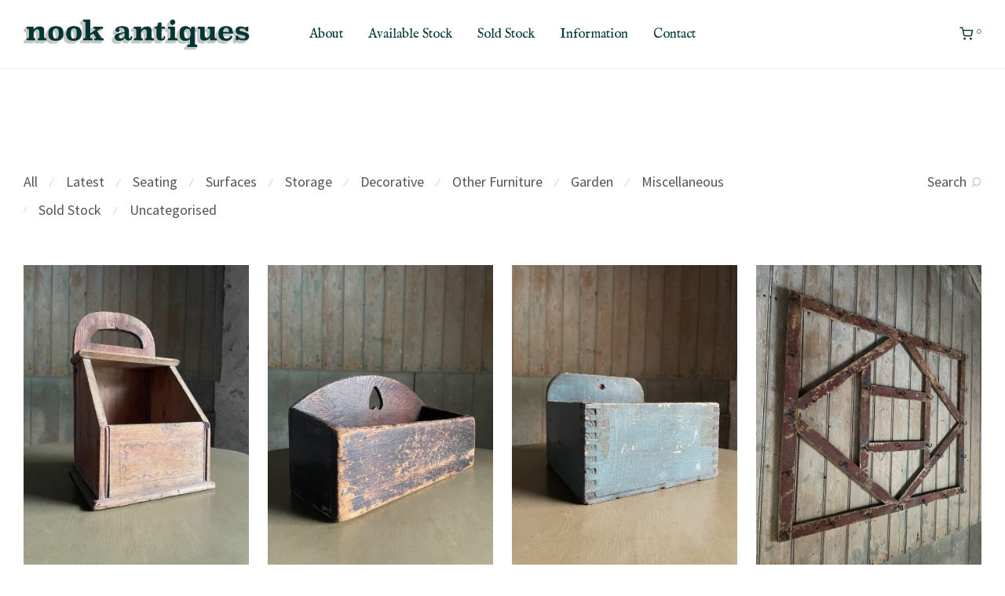

--- FILE ---
content_type: text/html; charset=UTF-8
request_url: https://nookantiques.co.uk/product-category/storage/
body_size: 12476
content:
<!DOCTYPE html>

<html lang="en-GB" class="footer-sticky-1">
    <head>
        <meta charset="UTF-8">
        <meta name="viewport" content="width=device-width, initial-scale=1.0, maximum-scale=1.0, user-scalable=no">
        
        <link rel="profile" href="http://gmpg.org/xfn/11">
        <link rel="pingback" href="https://nookantiques.co.uk/xmlrpc.php">
        
        <link href="https://fonts.googleapis.com/css2?family=IM+Fell+English:ital@0;1&display=swap" rel="stylesheet">
        <link href="https://fonts.googleapis.com/css2?family=Source+Sans+Pro:ital,wght@0,400;0,600;1,400;1,600&display=swap" rel="stylesheet">
        
		<title>Storage &#8211; Nook Antiques</title>
<link rel='dns-prefetch' href='//fonts.googleapis.com' />
<link rel='dns-prefetch' href='//s.w.org' />
<link rel="alternate" type="application/rss+xml" title="Nook Antiques &raquo; Feed" href="https://nookantiques.co.uk/feed/" />
<link rel="alternate" type="application/rss+xml" title="Nook Antiques &raquo; Comments Feed" href="https://nookantiques.co.uk/comments/feed/" />
<link rel="alternate" type="application/rss+xml" title="Nook Antiques &raquo; Storage Category Feed" href="https://nookantiques.co.uk/product-category/storage/feed/" />
		<script type="text/javascript">
			window._wpemojiSettings = {"baseUrl":"https:\/\/s.w.org\/images\/core\/emoji\/12.0.0-1\/72x72\/","ext":".png","svgUrl":"https:\/\/s.w.org\/images\/core\/emoji\/12.0.0-1\/svg\/","svgExt":".svg","source":{"concatemoji":"https:\/\/nookantiques.co.uk\/wp-includes\/js\/wp-emoji-release.min.js?ver=5.4.2"}};
			/*! This file is auto-generated */
			!function(e,a,t){var r,n,o,i,p=a.createElement("canvas"),s=p.getContext&&p.getContext("2d");function c(e,t){var a=String.fromCharCode;s.clearRect(0,0,p.width,p.height),s.fillText(a.apply(this,e),0,0);var r=p.toDataURL();return s.clearRect(0,0,p.width,p.height),s.fillText(a.apply(this,t),0,0),r===p.toDataURL()}function l(e){if(!s||!s.fillText)return!1;switch(s.textBaseline="top",s.font="600 32px Arial",e){case"flag":return!c([127987,65039,8205,9895,65039],[127987,65039,8203,9895,65039])&&(!c([55356,56826,55356,56819],[55356,56826,8203,55356,56819])&&!c([55356,57332,56128,56423,56128,56418,56128,56421,56128,56430,56128,56423,56128,56447],[55356,57332,8203,56128,56423,8203,56128,56418,8203,56128,56421,8203,56128,56430,8203,56128,56423,8203,56128,56447]));case"emoji":return!c([55357,56424,55356,57342,8205,55358,56605,8205,55357,56424,55356,57340],[55357,56424,55356,57342,8203,55358,56605,8203,55357,56424,55356,57340])}return!1}function d(e){var t=a.createElement("script");t.src=e,t.defer=t.type="text/javascript",a.getElementsByTagName("head")[0].appendChild(t)}for(i=Array("flag","emoji"),t.supports={everything:!0,everythingExceptFlag:!0},o=0;o<i.length;o++)t.supports[i[o]]=l(i[o]),t.supports.everything=t.supports.everything&&t.supports[i[o]],"flag"!==i[o]&&(t.supports.everythingExceptFlag=t.supports.everythingExceptFlag&&t.supports[i[o]]);t.supports.everythingExceptFlag=t.supports.everythingExceptFlag&&!t.supports.flag,t.DOMReady=!1,t.readyCallback=function(){t.DOMReady=!0},t.supports.everything||(n=function(){t.readyCallback()},a.addEventListener?(a.addEventListener("DOMContentLoaded",n,!1),e.addEventListener("load",n,!1)):(e.attachEvent("onload",n),a.attachEvent("onreadystatechange",function(){"complete"===a.readyState&&t.readyCallback()})),(r=t.source||{}).concatemoji?d(r.concatemoji):r.wpemoji&&r.twemoji&&(d(r.twemoji),d(r.wpemoji)))}(window,document,window._wpemojiSettings);
		</script>
		<style type="text/css">
img.wp-smiley,
img.emoji {
	display: inline !important;
	border: none !important;
	box-shadow: none !important;
	height: 1em !important;
	width: 1em !important;
	margin: 0 .07em !important;
	vertical-align: -0.1em !important;
	background: none !important;
	padding: 0 !important;
}
</style>
	<link rel='stylesheet' id='js_composer_front-css'  href='https://nookantiques.co.uk/wp-content/themes/savoy/assets/css/visual-composer/nm-js_composer.css?ver=2.4.3' type='text/css' media='all' />
<link rel='stylesheet' id='wp-block-library-css'  href='https://nookantiques.co.uk/wp-includes/css/dist/block-library/style.min.css?ver=5.4.2' type='text/css' media='all' />
<link rel='stylesheet' id='wc-block-vendors-style-css'  href='https://nookantiques.co.uk/wp-content/plugins/woocommerce/packages/woocommerce-blocks/build/vendors-style.css?ver=2.7.2' type='text/css' media='all' />
<link rel='stylesheet' id='wc-block-style-css'  href='https://nookantiques.co.uk/wp-content/plugins/woocommerce/packages/woocommerce-blocks/build/style.css?ver=2.7.2' type='text/css' media='all' />
<style id='woocommerce-inline-inline-css' type='text/css'>
.woocommerce form .form-row .required { visibility: visible; }
</style>
<link rel='stylesheet' id='nm-portfolio-css'  href='https://nookantiques.co.uk/wp-content/plugins/nm-portfolio/assets/css/nm-portfolio.css?ver=1.2.2' type='text/css' media='all' />
<link rel='stylesheet' id='normalize-css'  href='https://nookantiques.co.uk/wp-content/themes/savoy/assets/css/third-party/normalize.min.css?ver=3.0.2' type='text/css' media='all' />
<link rel='stylesheet' id='slick-slider-css'  href='https://nookantiques.co.uk/wp-content/themes/savoy/assets/css/third-party/slick.css?ver=1.5.5' type='text/css' media='all' />
<link rel='stylesheet' id='slick-slider-theme-css'  href='https://nookantiques.co.uk/wp-content/themes/savoy/assets/css/third-party/slick-theme.css?ver=1.5.5' type='text/css' media='all' />
<link rel='stylesheet' id='magnific-popup-css'  href='https://nookantiques.co.uk/wp-content/themes/savoy/assets/css/third-party/magnific-popup.css?ver=0.9.7' type='text/css' media='all' />
<link rel='stylesheet' id='nm-grid-css'  href='https://nookantiques.co.uk/wp-content/themes/savoy/assets/css/grid.css?ver=2.4.3' type='text/css' media='all' />
<link rel='stylesheet' id='selectod-css'  href='https://nookantiques.co.uk/wp-content/themes/savoy/assets/css/third-party/selectod.css?ver=3.8.1' type='text/css' media='all' />
<link rel='stylesheet' id='nm-shop-css'  href='https://nookantiques.co.uk/wp-content/themes/savoy/assets/css/shop.css?ver=2.4.3' type='text/css' media='all' />
<link rel='stylesheet' id='nm-icons-css'  href='https://nookantiques.co.uk/wp-content/themes/savoy/assets/css/font-icons/theme-icons/theme-icons.css?ver=2.4.3' type='text/css' media='all' />
<link rel='stylesheet' id='nm-core-css'  href='https://nookantiques.co.uk/wp-content/themes/savoy/style.css?ver=2.4.3' type='text/css' media='all' />
<link rel='stylesheet' id='nm-elements-css'  href='https://nookantiques.co.uk/wp-content/themes/savoy/assets/css/elements.css?ver=2.4.3' type='text/css' media='all' />
<link rel='stylesheet' id='stride-css'  href='https://nookantiques.co.uk/wp-content/themes/savoy/assets/css/stride.css?ver=2.4.3' type='text/css' media='all' />
<link rel='stylesheet' id='redux-google-fonts-nm_theme_options-css'  href='https://fonts.googleapis.com/css?family=Source+Sans+Pro%3A200%2C300%2C400%2C600%2C700%2C900%2C200italic%2C300italic%2C400italic%2C600italic%2C700italic%2C900italic%7CIM+Fell+English%3A400%2C400italic&#038;subset=latin&#038;ver=1598625683' type='text/css' media='all' />
<script type='text/javascript' src='https://nookantiques.co.uk/wp-includes/js/jquery/jquery.js?ver=1.12.4-wp'></script>
<script type='text/javascript' src='https://nookantiques.co.uk/wp-includes/js/jquery/jquery-migrate.min.js?ver=1.4.1'></script>
<link rel='https://api.w.org/' href='https://nookantiques.co.uk/wp-json/' />
<link rel="EditURI" type="application/rsd+xml" title="RSD" href="https://nookantiques.co.uk/xmlrpc.php?rsd" />
<link rel="wlwmanifest" type="application/wlwmanifest+xml" href="https://nookantiques.co.uk/wp-includes/wlwmanifest.xml" /> 
<meta name="generator" content="WordPress 5.4.2" />
<meta name="generator" content="WooCommerce 4.3.1" />
<!-- Analytics by WP-Statistics v12.6.13 - https://wp-statistics.com/ -->
	<noscript><style>.woocommerce-product-gallery{ opacity: 1 !important; }</style></noscript>
	<style type="text/css">.recentcomments a{display:inline !important;padding:0 !important;margin:0 !important;}</style><meta name="generator" content="Powered by WPBakery Page Builder - drag and drop page builder for WordPress."/>
<link rel="icon" href="https://nookantiques.co.uk/wp-content/uploads/2020/10/cropped-n-fav-32x32.png" sizes="32x32" />
<link rel="icon" href="https://nookantiques.co.uk/wp-content/uploads/2020/10/cropped-n-fav-192x192.png" sizes="192x192" />
<link rel="apple-touch-icon" href="https://nookantiques.co.uk/wp-content/uploads/2020/10/cropped-n-fav-180x180.png" />
<meta name="msapplication-TileImage" content="https://nookantiques.co.uk/wp-content/uploads/2020/10/cropped-n-fav-270x270.png" />
<style type="text/css" class="nm-custom-styles">body{font-family:Source Sans Pro,sans-serif;}h1,h2,h3,h4,h5,h6,.nm-alt-font{font-family:IM Fell English,sans-serif;}.nm-menu li a{font-family:IM Fell English,sans-serif;font-size:17px;font-weight:normal;}#nm-mobile-menu .menu > li > a{font-family:IM Fell English,sans-serif;font-size:15px;font-weight:normal;}.vc_tta.vc_tta-accordion .vc_tta-panel-title > a,.vc_tta.vc_general .vc_tta-tab > a,.nm-team-member-content h2,.nm-post-slider-content h3,.vc_pie_chart .wpb_pie_chart_heading,.wpb_content_element .wpb_tour_tabs_wrapper .wpb_tabs_nav a,.wpb_content_element .wpb_accordion_header a,.woocommerce-order-details .order_details tfoot tr:last-child th,.woocommerce-order-details .order_details tfoot tr:last-child td,#order_review .shop_table tfoot .order-total,#order_review .shop_table tfoot .order-total,.cart-collaterals .shop_table tr.order-total,.shop_table.cart .nm-product-details a,#nm-shop-sidebar-popup #nm-shop-search input,.nm-shop-categories li a,.nm-shop-filter-menu li a,.woocommerce-message,.woocommerce-info,.woocommerce-error,blockquote,.commentlist .comment .comment-text .meta strong,.nm-related-posts-content h3,.nm-blog-no-results h1,.nm-term-description,.nm-blog-categories-list li a,.nm-blog-categories-toggle li a,.nm-blog-heading h1,#nm-mobile-menu .nm-mobile-menu-top .nm-mobile-menu-item-search input{font-size:18px;}@media all and (max-width:768px){.vc_toggle_title h3{font-size:18px;}}@media all and (max-width:400px){#nm-shop-search input{font-size:18px;}}.add_to_cart_inline .add_to_cart_button,.add_to_cart_inline .amount,.nm-product-category-text > a,.nm-testimonial-description,.nm-feature h3,.nm_btn,.vc_toggle_content,.nm-message-box,.wpb_text_column,#nm-wishlist-table ul li.title .woocommerce-loop-product__title,.nm-order-track-top p,.customer_details h3,.woocommerce-order-details .order_details tbody,.woocommerce-MyAccount-content .shop_table tr th,.woocommerce-MyAccount-navigation ul li a,.nm-MyAccount-user-info .nm-username,.nm-MyAccount-dashboard,.nm-myaccount-lost-reset-password h2,.nm-login-form-divider span,.woocommerce-thankyou-order-details li strong,.woocommerce-order-received h3,#order_review .shop_table tbody .product-name,.woocommerce-checkout .nm-coupon-popup-wrap .nm-shop-notice,.nm-checkout-login-coupon .nm-shop-notice,.shop_table.cart .nm-product-quantity-pricing .product-subtotal,.shop_table.cart .product-quantity,.shop_attributes tr th,.shop_attributes tr td,#tab-description,.woocommerce-tabs .tabs li a,.woocommerce-product-details__short-description,.nm-shop-no-products h3,.nm-infload-controls a,#nm-shop-browse-wrap .term-description,.list_nosep .nm-shop-categories .nm-shop-sub-categories li a,.nm-shop-taxonomy-text .term-description,.nm-shop-loop-details h3,.woocommerce-loop-category__title,div.wpcf7-response-output,.wpcf7 .wpcf7-form-control,.widget_search button,.widget_product_search #searchsubmit,#wp-calendar caption,.widget .nm-widget-title,.post .entry-content,.comment-form p label,.no-comments,.commentlist .pingback p,.commentlist .trackback p,.commentlist .comment .comment-text .description,.nm-search-results .nm-post-content,.post-password-form > p:first-child,.nm-post-pagination a .long-title,.nm-blog-list .nm-post-content,.nm-blog-grid .nm-post-content,.nm-blog-classic .nm-post-content,.nm-blog-pagination a,.nm-blog-categories-list.columns li a,.page-numbers li a,.page-numbers li span,#nm-widget-panel .total,#nm-widget-panel .nm-cart-panel-item-price .amount,#nm-widget-panel .quantity .qty,#nm-widget-panel .nm-cart-panel-quantity-pricing > span.quantity,#nm-widget-panel .product-quantity,.nm-cart-panel-product-title,#nm-widget-panel .product_list_widget .empty,#nm-cart-panel-loader h5,.nm-widget-panel-header,.button,input[type=submit]{font-size:16px;}@media all and (max-width:991px){#nm-shop-sidebar .widget .nm-widget-title,.nm-shop-categories li a{font-size:16px;}}@media all and (max-width:768px){.vc_tta.vc_tta-accordion .vc_tta-panel-title > a,.vc_tta.vc_tta-tabs.vc_tta-tabs-position-left .vc_tta-tab > a,.vc_tta.vc_tta-tabs.vc_tta-tabs-position-top .vc_tta-tab > a,.wpb_content_element .wpb_tour_tabs_wrapper .wpb_tabs_nav a,.wpb_content_element .wpb_accordion_header a,.nm-term-description{font-size:16px;}}@media all and (max-width:550px){.shop_table.cart .nm-product-details a,.nm-shop-notice,.nm-related-posts-content h3{font-size:16px;}}@media all and (max-width:400px){.nm-product-category-text .nm-product-category-heading,.nm-team-member-content h2,#nm-wishlist-empty h1,.cart-empty,.nm-shop-filter-menu li a,.nm-blog-categories-list li a{font-size:16px;}}.vc_progress_bar .vc_single_bar .vc_label,.woocommerce-tabs .tabs li a span,.product .summary .price del .amount,#nm-shop-sidebar-popup-reset-button,#nm-shop-sidebar-popup .nm-shop-sidebar .widget:last-child .nm-widget-title,#nm-shop-sidebar-popup .nm-shop-sidebar .widget .nm-widget-title,.nm-shop-filter-menu li a i,.woocommerce-loop-category__title .count,span.wpcf7-not-valid-tip,.widget_rss ul li .rss-date,.wp-caption-text,.comment-respond h3 #cancel-comment-reply-link,.nm-blog-categories-toggle li .count,.nm-menu-wishlist-count,.nm-menu li.nm-menu-offscreen .nm-menu-cart-count,.nm-menu-cart .count,.nm-menu ul.sub-menu li a,body{font-size:14px;}@media all and (max-width:768px){.wpcf7 .wpcf7-form-control{font-size:14px;}}@media all and (max-width:400px){.nm-blog-grid .nm-post-content,.header-mobile-default .nm-menu-cart.no-icon .count{font-size:14px;}}#nm-wishlist-table .nm-variations-list,.widget_price_filter .price_slider_amount .button,.widget_price_filter .price_slider_amount,.nm-MyAccount-user-info .nm-logout-button.border,#order_review .place-order noscript,#payment .payment_methods li .payment_box,#order_review .shop_table tfoot .woocommerce-remove-coupon,.cart-collaterals .shop_table tr.cart-discount td a,#nm-shop-sidebar-popup #nm-shop-search-notice,.wc-item-meta,.variation,.woocommerce-password-hint,.woocommerce-password-strength,.nm-validation-inline-notices .form-row.woocommerce-invalid-required-field:after{font-size:12px;}body{font-weight:normal;}h1, .h1-size{font-weight:normal;}h2, .h2-size{font-weight:normal;}h3, .h3-size{font-weight:normal;}h4, .h4-size,h5, .h5-size,h6, .h6-size{font-weight:normal;}.nm-shop-loop-details h3 a,body{color:#545454;}.nm-portfolio-single-back a span {background:#545454;}.mfp-close,.wpb_content_element .wpb_tour_tabs_wrapper .wpb_tabs_nav li.ui-tabs-active a,.vc_pie_chart .vc_pie_chart_value,.vc_progress_bar .vc_single_bar .vc_label .vc_label_units,.nm-testimonial-description,.form-row label,.woocommerce-form__label,#nm-shop-search-close:hover,.products .price .amount,.nm-shop-loop-actions > a,.nm-shop-loop-actions > a:active,.nm-shop-loop-actions > a:focus,.nm-infload-controls a,.woocommerce-breadcrumb a, .woocommerce-breadcrumb span,.variations,.woocommerce-grouped-product-list-item__label a,.woocommerce-grouped-product-list-item__price ins .amount,.woocommerce-grouped-product-list-item__price > .amount,.nm-quantity-wrap .quantity .nm-qty-minus,.nm-quantity-wrap .quantity .nm-qty-plus,.product .summary .single_variation_wrap .nm-quantity-wrap label:not(.nm-qty-label-abbrev),.woocommerce-tabs .tabs li.active a,.shop_attributes th,.product_meta,.shop_table.cart .nm-product-details a,.shop_table.cart .product-quantity,.shop_table.cart .nm-product-quantity-pricing .product-subtotal,.shop_table.cart .product-remove a,.cart-collaterals,.nm-cart-empty,#order_review .shop_table,#payment .payment_methods li label,.woocommerce-thankyou-order-details li strong,.wc-bacs-bank-details li strong,.nm-MyAccount-user-info .nm-username strong,.woocommerce-MyAccount-navigation ul li a:hover,.woocommerce-MyAccount-navigation ul li.is-active a,.woocommerce-table--order-details,a.dark,a:hover,.nm-blog-heading h1 strong,.nm-post-header .nm-post-meta a,.nm-post-pagination a,.commentlist > li .comment-text .meta strong,.commentlist > li .comment-text .meta strong a,.comment-form p label,.entry-content strong,blockquote,blockquote p,.widget_search button,.widget_product_search #searchsubmit,.widget_recent_comments ul li .comment-author-link,.widget_recent_comments ul li:before{color:#282828;}@media all and (max-width: 991px){.nm-shop-menu .nm-shop-filter-menu li a:hover,.nm-shop-menu .nm-shop-filter-menu li.active a,#nm-shop-sidebar .widget.show .nm-widget-title,#nm-shop-sidebar .widget .nm-widget-title:hover{color:#282828;}}.nm-portfolio-single-back a:hover span,.nm-page-not-found-icon:before,.nm-page-not-found-icon:after{background:#282828;}.wpb_content_element .wpb_tour_tabs_wrapper .wpb_tabs_nav a,.wpb_content_element .wpb_accordion_header a,#nm-shop-search-close,.woocommerce-breadcrumb,.nm-single-product-menu a,.star-rating:before,.woocommerce-tabs .tabs li a,.product_meta span.sku,.product_meta a,.nm-product-wishlist-button-wrap a,.nm-product-share a,.nm-wishlist-share ul li a:not(:hover),.nm-post-meta,.nm-post-share a,.nm-post-pagination a .short-title,.nm-comments .commentlist > li .comment-text .meta time{color:#a3a3a3;}.vc_toggle_title i,#nm-wishlist-empty p.icon i,h1{color:#003633;}h2{color:#003633;}h3{color:#003633;}h4, h5, h6{color:#003633;}a,a.dark:hover,a.gray:hover,a.invert-color:hover,.nm-highlight-text,.nm-highlight-text h1,.nm-highlight-text h2,.nm-highlight-text h3,.nm-highlight-text h4,.nm-highlight-text h5,.nm-highlight-text h6,.nm-highlight-text p,.nm-menu-wishlist-count,.nm-menu-cart a .count,.nm-menu li.nm-menu-offscreen .nm-menu-cart-count,#nm-mobile-menu .nm-mobile-menu-cart a .count,.page-numbers li span.current,.page-numbers li a:hover,.nm-blog .sticky .nm-post-thumbnail:before,.nm-blog .category-sticky .nm-post-thumbnail:before,.nm-blog-categories-list li a:hover,.nm-blog-categories ul li.current-cat a,.commentlist .comment .comment-text .meta time,.widget ul li.active,.widget ul li a:hover,.widget ul li a:focus,.widget ul li a.active,#wp-calendar tbody td a,.nm-banner-link.type-txt:hover,.nm-banner.text-color-light .nm-banner-link.type-txt:hover,.nm-portfolio-categories li.current a,.add_to_cart_inline ins,.woocommerce-breadcrumb a:hover,.products .price ins,.products .price ins .amount,.no-touch .nm-shop-loop-actions > a:hover,.nm-shop-menu ul li a:hover,.nm-shop-menu ul li.current-cat a,.nm-shop-menu ul li.active a,.nm-shop-heading span,.nm-single-product-menu a:hover,.woocommerce-product-gallery__trigger:hover,.woocommerce-product-gallery .flex-direction-nav a:hover,.product-summary .price .amount,.product-summary .price ins,.product .summary .price .amount,.nm-product-wishlist-button-wrap a.added:active,.nm-product-wishlist-button-wrap a.added:focus,.nm-product-wishlist-button-wrap a.added:hover,.nm-product-wishlist-button-wrap a.added,.woocommerce-tabs .tabs li a span,#review_form .comment-form-rating .stars:hover a,#review_form .comment-form-rating .stars.has-active a,.product_meta a:hover,.star-rating span:before,.nm-order-view .commentlist li .comment-text .meta,.nm_widget_price_filter ul li.current,.widget_product_categories ul li.current-cat > a,.widget_layered_nav ul li.chosen a,.widget_layered_nav_filters ul li.chosen a,.product_list_widget li ins .amount,.woocommerce.widget_rating_filter .wc-layered-nav-rating.chosen > a,.nm-wishlist-button.added:active,.nm-wishlist-button.added:focus,.nm-wishlist-button.added:hover,.nm-wishlist-button.added,#nm-wishlist-empty .note i,.slick-prev:not(.slick-disabled):hover,.slick-next:not(.slick-disabled):hover,.flickity-button:hover,.pswp__button:hover,.nm-portfolio-categories li a:hover{color:#545454;}.nm-blog-categories ul li.current-cat a,.nm-portfolio-categories li.current a,.woocommerce-product-gallery.pagination-enabled .flex-control-thumbs li img.flex-active,.widget_layered_nav ul li.chosen a,.widget_layered_nav_filters ul li.chosen a,.slick-dots li.slick-active button,.flickity-page-dots .dot.is-selected{border-color:#545454;}.blockUI.blockOverlay:after,.nm-loader:after,.nm-image-overlay:before,.nm-image-overlay:after,.gallery-icon:before,.gallery-icon:after,.widget_tag_cloud a:hover,.widget_product_tag_cloud a:hover{background:#545454;}@media all and (max-width:400px){.woocommerce-product-gallery.pagination-enabled .flex-control-thumbs li img.flex-active,.slick-dots li.slick-active button,.flickity-page-dots .dot.is-selected{background:#545454;}}.header-border-1 .nm-header,.nm-blog-list .nm-post-divider,#nm-blog-pagination.infinite-load,.nm-post-pagination,.no-post-comments .nm-related-posts,.nm-footer-widgets.has-border,#nm-shop-browse-wrap.nm-shop-description-borders .term-description,.nm-shop-sidebar-default #nm-shop-sidebar .widget,.nm-infload-controls a,.woocommerce-tabs,.upsells,.related,.shop_table.cart tr td,#order_review .shop_table tbody tr th,#order_review .shop_table tbody tr td,#payment .payment_methods,#payment .payment_methods li,.woocommerce-MyAccount-orders tr td,.woocommerce-MyAccount-orders tr:last-child td,.woocommerce-table--order-details tbody tr td,.woocommerce-table--order-details tbody tr:first-child td,.woocommerce-table--order-details tfoot tr:last-child td,.woocommerce-table--order-details tfoot tr:last-child th,#nm-wishlist-table > ul > li,#nm-wishlist-table > ul:first-child > li,.wpb_accordion .wpb_accordion_section,.nm-portfolio-single-footer{border-color:#eeeeee;}.nm-blog-classic .nm-post-divider,.nm-search-results .nm-post-divider{background:#eeeeee;}.nm-blog-categories-list li span,.nm-shop-menu ul li > span,.nm-portfolio-categories li span{color: #cccccc;}.nm-post-meta:before,.nm-testimonial-author span:before{background:#cccccc;}.button,input[type=submit],.widget_tag_cloud a, .widget_product_tag_cloud a,.add_to_cart_inline .add_to_cart_button,#nm-shop-sidebar-popup-button{color:#ffffff;background-color:#282828;}.button:hover,input[type=submit]:hover{color:#ffffff;}#nm-blog-pagination a,.button.border{border-color:#aaaaaa;}#nm-blog-pagination a,#nm-blog-pagination a:hover,.button.border,.button.border:hover{color:#282828;}#nm-blog-pagination a:not([disabled]):hover,.button.border:not([disabled]):hover{color:#282828;border-color:#282828;}.product-summary .quantity .nm-qty-minus,.product-summary .quantity .nm-qty-plus{color:#282828;}.nm-page-wrap{background-color:#ffffff;}.nm-header-search{background:#ffffff;}.woocommerce-cart .blockOverlay,.woocommerce-checkout .blockOverlay {background-color:#ffffff !important;}.nm-top-bar{background:#282828;}.nm-top-bar .nm-top-bar-text,.nm-top-bar .nm-top-bar-text a,.nm-top-bar .nm-menu > li > a,.nm-top-bar .nm-menu > li > a:hover,.nm-top-bar-social li i{color:#eeeeee;}.nm-header-placeholder{height:84px;}.nm-header{line-height:50px;padding-top:17px;padding-bottom:17px;background:#ffffff;}.home .nm-header{background:#ffffff;}.mobile-menu-open .nm-header{background:#ffffff !important;}.header-on-scroll .nm-header,.home.header-transparency.header-on-scroll .nm-header{background:#ffffff;}.header-on-scroll .nm-header:not(.static-on-scroll){padding-top:10px;padding-bottom:10px;}.nm-header.stacked .nm-header-logo,.nm-header.stacked-centered .nm-header-logo{padding-bottom:0px;}.nm-header-logo img{height:40px;}@media all and (max-width:991px){.nm-header-placeholder{height:70px;}.nm-header{line-height:50px;padding-top:10px;padding-bottom:10px;}.nm-header.stacked .nm-header-logo,.nm-header.stacked-centered .nm-header-logo{padding-bottom:0px;}.nm-header-logo img{height:40px;}}@media all and (max-width:400px){.nm-header-placeholder{height:70px;}.nm-header{line-height:50px;}.nm-header-logo img{height:25px;}}.nm-menu li a{color:#003633;}.nm-menu li a:hover{color:#282828;}.header-transparency-light:not(.header-on-scroll):not(.mobile-menu-open) #nm-main-menu-ul > li > a,.header-transparency-light:not(.header-on-scroll):not(.mobile-menu-open) #nm-right-menu-ul > li > a{color:#ffffff;}.header-transparency-dark:not(.header-on-scroll):not(.mobile-menu-open) #nm-main-menu-ul > li > a,.header-transparency-dark:not(.header-on-scroll):not(.mobile-menu-open) #nm-right-menu-ul > li > a{color:#282828;}.header-transparency-light:not(.header-on-scroll):not(.mobile-menu-open) #nm-main-menu-ul > li > a:hover,.header-transparency-light:not(.header-on-scroll):not(.mobile-menu-open) #nm-right-menu-ul > li > a:hover{color:#dcdcdc;}.header-transparency-dark:not(.header-on-scroll):not(.mobile-menu-open) #nm-main-menu-ul > li > a:hover,.header-transparency-dark:not(.header-on-scroll):not(.mobile-menu-open) #nm-right-menu-ul > li > a:hover{color:#707070;}.nm-menu ul.sub-menu{background:#282828;}.nm-menu ul.sub-menu li a{color:#a0a0a0;}.nm-menu ul.sub-menu li a:hover,.nm-menu ul.sub-menu li a .label,.nm-menu .megamenu > ul > li > a{color:#eeeeee;}.nm-menu-icon span{background:#003633;}.header-transparency-light:not(.header-on-scroll):not(.mobile-menu-open) .nm-menu-icon span{background:#ffffff;}.header-transparency-dark:not(.header-on-scroll):not(.mobile-menu-open) .nm-menu-icon span{background:#282828;}#nm-mobile-menu{ background:#ffffff;}#nm-mobile-menu li{border-bottom-color:#eeeeee;}#nm-mobile-menu a,#nm-mobile-menu ul li .nm-menu-toggle,#nm-mobile-menu .nm-mobile-menu-top .nm-mobile-menu-item-search input,#nm-mobile-menu .nm-mobile-menu-top .nm-mobile-menu-item-search span{color:#555555;}.no-touch #nm-mobile-menu a:hover,#nm-mobile-menu ul li.active > a,#nm-mobile-menu ul > li.active > .nm-menu-toggle:before,#nm-mobile-menu a .label{color:#282828;}#nm-mobile-menu ul ul{border-top-color:#eeeeee;}.nm-footer-widgets{padding-top:55px;padding-bottom:15px;background-color:#ffffff;}.nm-footer-widgets,.nm-footer-widgets .widget ul li a,.nm-footer-widgets a{color:#777777;}.nm-footer-widgets .widget .nm-widget-title{color:#282828;}.nm-footer-widgets .widget ul li a:hover,.nm-footer-widgets a:hover{color:#dc9814;}.nm-footer-widgets .widget_tag_cloud a:hover,.nm-footer-widgets .widget_product_tag_cloud a:hover{background:#dc9814;}@media all and (max-width:991px){.nm-footer-widgets{padding-top:55px;padding-bottom:15px;}}.nm-footer-bar{color:#aaaaaa;}.nm-footer-bar-inner{padding-top:30px;padding-bottom:30px;background-color:#282828;}.nm-footer-bar a{color:#aaaaaa;}.nm-footer-bar a:hover,.nm-footer-bar-social li i{color:#eeeeee;}.nm-footer-bar .menu > li{border-bottom-color:#3a3a3a;}@media all and (max-width:991px){.nm-footer-bar-inner{padding-top:30px;padding-bottom:30px;}}.nm-comments{background:#f7f7f7;}.nm-comments .commentlist > li,.nm-comments .commentlist .pingback,.nm-comments .commentlist .trackback{border-color:#e7e7e7;}#nm-shop-products-overlay,#nm-shop{background-color:#ffffff;}#nm-shop-taxonomy-header.has-image{height:370px;}.nm-shop-taxonomy-text-col{max-width:none;}.nm-shop-taxonomy-text h1{color:#282828;}.nm-shop-taxonomy-text .term-description{color:#777777;}@media all and (max-width:991px){#nm-shop-taxonomy-header.has-image{height:370px;}}@media all and (max-width:768px){#nm-shop-taxonomy-header.has-image{height:210px;}} .nm-shop-widget-scroll{height:145px;}.onsale{color:#282828;background:#ffffff;}.products li.outofstock .nm-shop-loop-thumbnail > a:after{color:#282828;background:#ffffff;}.nm-shop-loop-thumbnail{background:#eeeeee;}.has-bg-color .nm-single-product-bg{background:#eeeeee;}.nm-featured-video-icon{color:#282828;background:#ffffff;}@media all and (max-width:1080px){.woocommerce-product-gallery__wrapper{max-width:500px;}.has-bg-color .woocommerce-product-gallery {background:#eeeeee;}}@media all and (max-width:1080px){.woocommerce-product-gallery.pagination-enabled .flex-control-thumbs{background-color:#ffffff;}}.nook-standard-padding {margin: 75px 0px;}</style>
<style type="text/css" class="nm-translation-styles">.products li.outofstock .nm-shop-loop-thumbnail > a:after{content:"Out of stock";}.nm-validation-inline-notices .form-row.woocommerce-invalid-required-field:after{content:"Required field.";}</style>
<noscript><style> .wpb_animate_when_almost_visible { opacity: 1; }</style></noscript>    </head>
    
	<body class="archive tax-product_cat term-storage term-26 theme-savoy woocommerce woocommerce-page woocommerce-no-js nm-page-load-transition-0 nm-preload header-fixed header-mobile-alt header-border-1 widget-panel-dark wpb-js-composer js-comp-ver-6.2.0 vc_responsive">
                
        <div class="nm-page-overflow">
            <div class="nm-page-wrap">
                                            
                <div class="nm-page-wrap-inner">
                    <div id="nm-header-placeholder" class="nm-header-placeholder"></div>

<header id="nm-header" class="nm-header menu-centered resize-on-scroll clear">
        <div class="nm-header-inner">
        <div class="nm-header-row nm-row">
    <div class="nm-header-col col-xs-12">
                
        <div class="nm-header-logo">
    <a href="https://nookantiques.co.uk/home">
        <img src="https://nookantiques.co.uk/wp-content/uploads/2020/07/Nook-Antiques-Logo.png" class="nm-logo" alt="Nook Antiques">
            </a>
</div>
                       
        <nav class="nm-main-menu">
            <ul id="nm-main-menu-ul" class="nm-menu">
                <li id="menu-item-127" class="menu-item menu-item-type-post_type menu-item-object-page menu-item-127"><a href="https://nookantiques.co.uk/about/">About</a></li>
<li id="menu-item-133" class="menu-item menu-item-type-post_type menu-item-object-page menu-item-133"><a href="https://nookantiques.co.uk/shop/">Available Stock</a></li>
<li id="menu-item-129" class="menu-item menu-item-type-taxonomy menu-item-object-product_cat menu-item-129"><a href="https://nookantiques.co.uk/product-category/sold-stock/">Sold Stock</a></li>
<li id="menu-item-142" class="menu-item menu-item-type-post_type menu-item-object-page menu-item-142"><a href="https://nookantiques.co.uk/information/">Information</a></li>
<li id="menu-item-148" class="menu-item menu-item-type-post_type menu-item-object-page menu-item-148"><a href="https://nookantiques.co.uk/contact/">Contact</a></li>
            </ul>
        </nav>
        
        <nav class="nm-right-menu">
            <ul id="nm-right-menu-ul" class="nm-menu">
                <li class="nm-menu-cart menu-item has-icon"><a href="#" id="nm-menu-cart-btn"><i class="nm-menu-cart-icon nm-font nm-font-cart"></i> <span class="nm-menu-cart-count count nm-count-zero">0</span></a></li>                <li class="nm-menu-offscreen menu-item">
                    <span class="nm-menu-cart-count count nm-count-zero">0</span>                    <a href="#" id="nm-mobile-menu-button" class="clicked"><div class="nm-menu-icon"><span class="line-1"></span><span class="line-2"></span><span class="line-3"></span></div></a>
                </li>
            </ul>
        </nav>

            </div>
</div>    </div>
</header>


<div class="nm-page-full">
    <div class="entry-content">
            </div>
</div>



<div id="nm-shop" class="nm-shop nm-shop-sidebar-disabled images-lazyload">
    
        <div class="nm-shop-header no-filters">
        <div class="nm-shop-menu list_sep">
            <div class="nm-row">
                <div class="col-xs-12">
                    <ul id="nm-shop-filter-menu" class="nm-shop-filter-menu">
                                                <li class="nm-shop-categories-btn-wrap" data-panel="cat">
                            <a href="#categories" class="invert-color">Categories</a>
                        </li>
                                                <li class="nm-shop-search-btn-wrap" data-panel="search">
                            <span>&frasl;</span>                            <a href="#search" id="nm-shop-search-btn" class="invert-color">
                                <span>Search</span>
                                <i class="nm-font nm-font-search flip"></i>
                            </a>
                        </li>
                                            </ul>
                                        <ul id="nm-shop-categories" class="nm-shop-categories">
                        <li><a href="https://nookantiques.co.uk/shop/">All</a></li><li class="cat-item-52"><span>&frasl;</span><a href="https://nookantiques.co.uk/product-category/latest/">Latest</a></li><li class="cat-item-20"><span>&frasl;</span><a href="https://nookantiques.co.uk/product-category/seating/">Seating</a></li><li class="cat-item-25"><span>&frasl;</span><a href="https://nookantiques.co.uk/product-category/surfaces/">Surfaces</a></li><li class="cat-item-26 current-cat"><span>&frasl;</span><a href="https://nookantiques.co.uk/product-category/storage/">Storage</a></li><li class="cat-item-37"><span>&frasl;</span><a href="https://nookantiques.co.uk/product-category/decorative/">Decorative</a></li><li class="cat-item-47"><span>&frasl;</span><a href="https://nookantiques.co.uk/product-category/other-furniture/">Other Furniture</a></li><li class="cat-item-50"><span>&frasl;</span><a href="https://nookantiques.co.uk/product-category/garden/">Garden</a></li><li class="cat-item-54"><span>&frasl;</span><a href="https://nookantiques.co.uk/product-category/miscellaneous/">Miscellaneous</a></li><li class="cat-item-57"><span>&frasl;</span><a href="https://nookantiques.co.uk/product-category/sold-stock/">Sold Stock</a></li><li class="cat-item-15"><span>&frasl;</span><a href="https://nookantiques.co.uk/product-category/uncategorised/">Uncategorised</a></li>                    </ul>
                                    </div>
            </div>
        </div>
        
                
        <div id="nm-shop-search">
    <div class="nm-row">
        <div class="col-xs-12">
            <div class="nm-shop-search-inner">
                <div class="nm-shop-search-input-wrap">
                    <a href="#" id="nm-shop-search-close"><i class="nm-font nm-font-close2"></i></a>
                    <form id="nm-shop-search-form" role="search" method="get" action="https://nookantiques.co.uk/">
                        <input type="text" id="nm-shop-search-input" autocomplete="off" value="" name="s" placeholder="Search products" />
                        <input type="hidden" name="post_type" value="product" />
                    </form>
                </div>
                
                <div id="nm-shop-search-notice"><span>press <u>Enter</u> to search</span></div>
            </div>
        </div>
    </div>
</div>    </div>

    <div id="nm-shop-notices-wrap"></div>
    <div id="nm-shop-products" class="nm-shop-products">
        <div class="nm-row">
            
            <div class="nm-shop-products-col col-xs-12">
                <div id="nm-shop-products-overlay" class="nm-loader"></div>
                <div id="nm-shop-browse-wrap" class="nm-shop-description-clean">
                    
<div class="nm-shop-results-bar  is-category">
    <ul>
    <li class="nm-shop-search-taxonomy-reset"><a href="#" id="nm-shop-search-taxonomy-reset" data-shop-url="https://nookantiques.co.uk/shop/">Showing <span>&ldquo;Storage&rdquo;</span></a></li>    </ul>
</div>


                    
                    <div class="woocommerce-notices-wrapper"></div><ul class="nm-products products xsmall-block-grid-1 small-block-grid-2 medium-block-grid-3 large-block-grid-4 grid-default layout-default">
<li class="product type-product post-9089 status-publish first instock product_cat-latest product_cat-storage has-post-thumbnail shipping-taxable purchasable product-type-simple" data-product-id="9089">
	<div class="nm-shop-loop-product-wrap">
        
        
        <div class="nm-shop-loop-thumbnail">
            <a href="https://nookantiques.co.uk/product/9089/" class="nm-shop-loop-thumbnail-link woocommerce-LoopProduct-link">
            <img src="https://nookantiques.co.uk/wp-content/themes/savoy/assets/img/placeholder.png" data-src="https://nookantiques.co.uk/wp-content/uploads/2026/01/IMG_1901-350x467.jpeg" data-srcset="https://nookantiques.co.uk/wp-content/uploads/2026/01/IMG_1901-350x467.jpeg 350w, https://nookantiques.co.uk/wp-content/uploads/2026/01/IMG_1901-225x300.jpeg 225w, https://nookantiques.co.uk/wp-content/uploads/2026/01/IMG_1901-768x1024.jpeg 768w, https://nookantiques.co.uk/wp-content/uploads/2026/01/IMG_1901-680x907.jpeg 680w, https://nookantiques.co.uk/wp-content/uploads/2026/01/IMG_1901.jpeg 960w" alt="" sizes="(max-width: 350px) 100vw, 350px" width="350" height="467" class="attachment-woocommerce_thumbnail size-woocommerce_thumbnail wp-post-image  lazyload" /><img src="https://nookantiques.co.uk/wp-content/themes/savoy/assets/img/transparent.gif" data-src="https://nookantiques.co.uk/wp-content/uploads/2026/01/IMG_1900-350x467.jpeg" data-srcset="https://nookantiques.co.uk/wp-content/uploads/2026/01/IMG_1900-350x467.jpeg 350w, https://nookantiques.co.uk/wp-content/uploads/2026/01/IMG_1900-225x300.jpeg 225w, https://nookantiques.co.uk/wp-content/uploads/2026/01/IMG_1900-768x1024.jpeg 768w, https://nookantiques.co.uk/wp-content/uploads/2026/01/IMG_1900-680x907.jpeg 680w, https://nookantiques.co.uk/wp-content/uploads/2026/01/IMG_1900.jpeg 960w" alt="" sizes="(max-width: 350px) 100vw, 350px" width="350" height="467" class="attachment-woocommerce_thumbnail size-woocommerce_thumbnail wp-post-image nm-shop-hover-image lazyload" />            </a>
        </div>
        
                
        <div class="nm-shop-loop-details">
            <a href="#" id="nm-wishlist-item-9089-button" class="nm-wishlist-button nm-wishlist-item-9089-button" data-product-id="9089" title="Add to Wishlist"><i class="nm-font nm-font-heart-o"></i></a>
            <div class="nm-shop-loop-title-price">
            <h3 class="woocommerce-loop-product__title"><a href="https://nookantiques.co.uk/product/9089/" class="nm-shop-loop-title-link woocommerce-LoopProduct-link">Pine Wall Pocket</a></h3>
	<span class="price"><span class="woocommerce-Price-amount amount"><span class="woocommerce-Price-currencySymbol">&pound;</span>95.00</span></span>
            </div>

            <div class="nm-shop-loop-actions">
            <a href="https://nookantiques.co.uk/product/9089/" class="nm-quickview-btn">Show more</a>            </div>
        </div>
    </div>
</li>
<li class="product type-product post-9085 status-publish instock product_cat-latest product_cat-storage has-post-thumbnail shipping-taxable purchasable product-type-simple" data-product-id="9085">
	<div class="nm-shop-loop-product-wrap">
        
        
        <div class="nm-shop-loop-thumbnail">
            <a href="https://nookantiques.co.uk/product/heart-shape-box/" class="nm-shop-loop-thumbnail-link woocommerce-LoopProduct-link">
            <img src="https://nookantiques.co.uk/wp-content/themes/savoy/assets/img/placeholder.png" data-src="https://nookantiques.co.uk/wp-content/uploads/2026/01/IMG_1883-350x467.jpeg" data-srcset="https://nookantiques.co.uk/wp-content/uploads/2026/01/IMG_1883-350x467.jpeg 350w, https://nookantiques.co.uk/wp-content/uploads/2026/01/IMG_1883-225x300.jpeg 225w, https://nookantiques.co.uk/wp-content/uploads/2026/01/IMG_1883-768x1024.jpeg 768w, https://nookantiques.co.uk/wp-content/uploads/2026/01/IMG_1883-680x907.jpeg 680w, https://nookantiques.co.uk/wp-content/uploads/2026/01/IMG_1883.jpeg 960w" alt="" sizes="(max-width: 350px) 100vw, 350px" width="350" height="467" class="attachment-woocommerce_thumbnail size-woocommerce_thumbnail wp-post-image  lazyload" /><img src="https://nookantiques.co.uk/wp-content/themes/savoy/assets/img/transparent.gif" data-src="https://nookantiques.co.uk/wp-content/uploads/2026/01/IMG_1882-350x467.jpeg" data-srcset="https://nookantiques.co.uk/wp-content/uploads/2026/01/IMG_1882-350x467.jpeg 350w, https://nookantiques.co.uk/wp-content/uploads/2026/01/IMG_1882-225x300.jpeg 225w, https://nookantiques.co.uk/wp-content/uploads/2026/01/IMG_1882-768x1024.jpeg 768w, https://nookantiques.co.uk/wp-content/uploads/2026/01/IMG_1882-680x907.jpeg 680w, https://nookantiques.co.uk/wp-content/uploads/2026/01/IMG_1882.jpeg 960w" alt="" sizes="(max-width: 350px) 100vw, 350px" width="350" height="467" class="attachment-woocommerce_thumbnail size-woocommerce_thumbnail wp-post-image nm-shop-hover-image lazyload" />            </a>
        </div>
        
                
        <div class="nm-shop-loop-details">
            <a href="#" id="nm-wishlist-item-9085-button" class="nm-wishlist-button nm-wishlist-item-9085-button" data-product-id="9085" title="Add to Wishlist"><i class="nm-font nm-font-heart-o"></i></a>
            <div class="nm-shop-loop-title-price">
            <h3 class="woocommerce-loop-product__title"><a href="https://nookantiques.co.uk/product/heart-shape-box/" class="nm-shop-loop-title-link woocommerce-LoopProduct-link">Heart Shape Box</a></h3>
	<span class="price"><span class="woocommerce-Price-amount amount"><span class="woocommerce-Price-currencySymbol">&pound;</span>145.00</span></span>
            </div>

            <div class="nm-shop-loop-actions">
            <a href="https://nookantiques.co.uk/product/heart-shape-box/" class="nm-quickview-btn">Show more</a>            </div>
        </div>
    </div>
</li>
<li class="product type-product post-9079 status-publish instock product_cat-latest product_cat-storage has-post-thumbnail shipping-taxable purchasable product-type-simple" data-product-id="9079">
	<div class="nm-shop-loop-product-wrap">
        
        
        <div class="nm-shop-loop-thumbnail">
            <a href="https://nookantiques.co.uk/product/early-c20th-painted-kitchen-wall-pocket/" class="nm-shop-loop-thumbnail-link woocommerce-LoopProduct-link">
            <img src="https://nookantiques.co.uk/wp-content/themes/savoy/assets/img/placeholder.png" data-src="https://nookantiques.co.uk/wp-content/uploads/2026/01/IMG_1903-350x467.jpeg" data-srcset="https://nookantiques.co.uk/wp-content/uploads/2026/01/IMG_1903-350x467.jpeg 350w, https://nookantiques.co.uk/wp-content/uploads/2026/01/IMG_1903-225x300.jpeg 225w, https://nookantiques.co.uk/wp-content/uploads/2026/01/IMG_1903-768x1024.jpeg 768w, https://nookantiques.co.uk/wp-content/uploads/2026/01/IMG_1903-1152x1536.jpeg 1152w, https://nookantiques.co.uk/wp-content/uploads/2026/01/IMG_1903-1536x2048.jpeg 1536w, https://nookantiques.co.uk/wp-content/uploads/2026/01/IMG_1903-680x907.jpeg 680w, https://nookantiques.co.uk/wp-content/uploads/2026/01/IMG_1903-scaled.jpeg 1920w" alt="" sizes="(max-width: 350px) 100vw, 350px" width="350" height="467" class="attachment-woocommerce_thumbnail size-woocommerce_thumbnail wp-post-image  lazyload" /><img src="https://nookantiques.co.uk/wp-content/themes/savoy/assets/img/transparent.gif" data-src="https://nookantiques.co.uk/wp-content/uploads/2026/01/IMG_1906-350x467.jpeg" data-srcset="https://nookantiques.co.uk/wp-content/uploads/2026/01/IMG_1906-350x467.jpeg 350w, https://nookantiques.co.uk/wp-content/uploads/2026/01/IMG_1906-225x300.jpeg 225w, https://nookantiques.co.uk/wp-content/uploads/2026/01/IMG_1906-768x1024.jpeg 768w, https://nookantiques.co.uk/wp-content/uploads/2026/01/IMG_1906-1152x1536.jpeg 1152w, https://nookantiques.co.uk/wp-content/uploads/2026/01/IMG_1906-1536x2048.jpeg 1536w, https://nookantiques.co.uk/wp-content/uploads/2026/01/IMG_1906-680x907.jpeg 680w, https://nookantiques.co.uk/wp-content/uploads/2026/01/IMG_1906-scaled.jpeg 1920w" alt="" sizes="(max-width: 350px) 100vw, 350px" width="350" height="467" class="attachment-woocommerce_thumbnail size-woocommerce_thumbnail wp-post-image nm-shop-hover-image lazyload" />            </a>
        </div>
        
                
        <div class="nm-shop-loop-details">
            <a href="#" id="nm-wishlist-item-9079-button" class="nm-wishlist-button nm-wishlist-item-9079-button" data-product-id="9079" title="Add to Wishlist"><i class="nm-font nm-font-heart-o"></i></a>
            <div class="nm-shop-loop-title-price">
            <h3 class="woocommerce-loop-product__title"><a href="https://nookantiques.co.uk/product/early-c20th-painted-kitchen-wall-pocket/" class="nm-shop-loop-title-link woocommerce-LoopProduct-link">Early C20th Painted Kitchen Wall Pocket</a></h3>
	<span class="price"><span class="woocommerce-Price-amount amount"><span class="woocommerce-Price-currencySymbol">&pound;</span>95.00</span></span>
            </div>

            <div class="nm-shop-loop-actions">
            <a href="https://nookantiques.co.uk/product/early-c20th-painted-kitchen-wall-pocket/" class="nm-quickview-btn">Show more</a>            </div>
        </div>
    </div>
</li>
<li class="product type-product post-9071 status-publish last instock product_cat-latest product_cat-storage product_cat-other-furniture has-post-thumbnail shipping-taxable purchasable product-type-simple" data-product-id="9071">
	<div class="nm-shop-loop-product-wrap">
        
        
        <div class="nm-shop-loop-thumbnail">
            <a href="https://nookantiques.co.uk/product/c19th-painted-pine-mug-rack/" class="nm-shop-loop-thumbnail-link woocommerce-LoopProduct-link">
            <img src="https://nookantiques.co.uk/wp-content/themes/savoy/assets/img/placeholder.png" data-src="https://nookantiques.co.uk/wp-content/uploads/2026/01/IMG_1859-350x467.jpeg" data-srcset="https://nookantiques.co.uk/wp-content/uploads/2026/01/IMG_1859-350x467.jpeg 350w, https://nookantiques.co.uk/wp-content/uploads/2026/01/IMG_1859-225x300.jpeg 225w, https://nookantiques.co.uk/wp-content/uploads/2026/01/IMG_1859-768x1024.jpeg 768w, https://nookantiques.co.uk/wp-content/uploads/2026/01/IMG_1859-1152x1536.jpeg 1152w, https://nookantiques.co.uk/wp-content/uploads/2026/01/IMG_1859-1536x2048.jpeg 1536w, https://nookantiques.co.uk/wp-content/uploads/2026/01/IMG_1859-680x907.jpeg 680w, https://nookantiques.co.uk/wp-content/uploads/2026/01/IMG_1859-scaled.jpeg 1920w" alt="" sizes="(max-width: 350px) 100vw, 350px" width="350" height="467" class="attachment-woocommerce_thumbnail size-woocommerce_thumbnail wp-post-image  lazyload" /><img src="https://nookantiques.co.uk/wp-content/themes/savoy/assets/img/transparent.gif" data-src="https://nookantiques.co.uk/wp-content/uploads/2026/01/IMG_1858-350x467.jpeg" data-srcset="https://nookantiques.co.uk/wp-content/uploads/2026/01/IMG_1858-350x467.jpeg 350w, https://nookantiques.co.uk/wp-content/uploads/2026/01/IMG_1858-225x300.jpeg 225w, https://nookantiques.co.uk/wp-content/uploads/2026/01/IMG_1858-768x1024.jpeg 768w, https://nookantiques.co.uk/wp-content/uploads/2026/01/IMG_1858-680x907.jpeg 680w, https://nookantiques.co.uk/wp-content/uploads/2026/01/IMG_1858.jpeg 960w" alt="" sizes="(max-width: 350px) 100vw, 350px" width="350" height="467" class="attachment-woocommerce_thumbnail size-woocommerce_thumbnail wp-post-image nm-shop-hover-image lazyload" />            </a>
        </div>
        
                
        <div class="nm-shop-loop-details">
            <a href="#" id="nm-wishlist-item-9071-button" class="nm-wishlist-button nm-wishlist-item-9071-button" data-product-id="9071" title="Add to Wishlist"><i class="nm-font nm-font-heart-o"></i></a>
            <div class="nm-shop-loop-title-price">
            <h3 class="woocommerce-loop-product__title"><a href="https://nookantiques.co.uk/product/c19th-painted-pine-mug-rack/" class="nm-shop-loop-title-link woocommerce-LoopProduct-link">C19th Painted Pine Mug Rack</a></h3>
	<span class="price"><span class="woocommerce-Price-amount amount"><span class="woocommerce-Price-currencySymbol">&pound;</span>350.00</span></span>
            </div>

            <div class="nm-shop-loop-actions">
            <a href="https://nookantiques.co.uk/product/c19th-painted-pine-mug-rack/" class="nm-quickview-btn">Show more</a>            </div>
        </div>
    </div>
</li>
<li class="product type-product post-8996 status-publish first instock product_cat-latest product_cat-storage has-post-thumbnail shipping-taxable purchasable product-type-simple" data-product-id="8996">
	<div class="nm-shop-loop-product-wrap">
        
        
        <div class="nm-shop-loop-thumbnail">
            <a href="https://nookantiques.co.uk/product/large-wicker-mill-basket/" class="nm-shop-loop-thumbnail-link woocommerce-LoopProduct-link">
            <img src="https://nookantiques.co.uk/wp-content/themes/savoy/assets/img/placeholder.png" data-src="https://nookantiques.co.uk/wp-content/uploads/2025/12/IMG_0604-350x467.png" data-srcset="https://nookantiques.co.uk/wp-content/uploads/2025/12/IMG_0604-350x467.png 350w, https://nookantiques.co.uk/wp-content/uploads/2025/12/IMG_0604-225x300.png 225w, https://nookantiques.co.uk/wp-content/uploads/2025/12/IMG_0604-768x1024.png 768w, https://nookantiques.co.uk/wp-content/uploads/2025/12/IMG_0604-680x907.png 680w, https://nookantiques.co.uk/wp-content/uploads/2025/12/IMG_0604.png 960w" alt="" sizes="(max-width: 350px) 100vw, 350px" width="350" height="467" class="attachment-woocommerce_thumbnail size-woocommerce_thumbnail wp-post-image  lazyload" /><img src="https://nookantiques.co.uk/wp-content/themes/savoy/assets/img/transparent.gif" data-src="https://nookantiques.co.uk/wp-content/uploads/2025/12/IMG_1653-350x467.png" data-srcset="https://nookantiques.co.uk/wp-content/uploads/2025/12/IMG_1653-350x467.png 350w, https://nookantiques.co.uk/wp-content/uploads/2025/12/IMG_1653-225x300.png 225w, https://nookantiques.co.uk/wp-content/uploads/2025/12/IMG_1653-768x1024.png 768w, https://nookantiques.co.uk/wp-content/uploads/2025/12/IMG_1653-680x907.png 680w, https://nookantiques.co.uk/wp-content/uploads/2025/12/IMG_1653.png 960w" alt="" sizes="(max-width: 350px) 100vw, 350px" width="350" height="467" class="attachment-woocommerce_thumbnail size-woocommerce_thumbnail wp-post-image nm-shop-hover-image lazyload" />            </a>
        </div>
        
                
        <div class="nm-shop-loop-details">
            <a href="#" id="nm-wishlist-item-8996-button" class="nm-wishlist-button nm-wishlist-item-8996-button" data-product-id="8996" title="Add to Wishlist"><i class="nm-font nm-font-heart-o"></i></a>
            <div class="nm-shop-loop-title-price">
            <h3 class="woocommerce-loop-product__title"><a href="https://nookantiques.co.uk/product/large-wicker-mill-basket/" class="nm-shop-loop-title-link woocommerce-LoopProduct-link">Large Wicker Mill Basket</a></h3>
	<span class="price"><span class="woocommerce-Price-amount amount"><span class="woocommerce-Price-currencySymbol">&pound;</span>350.00</span></span>
            </div>

            <div class="nm-shop-loop-actions">
            <a href="https://nookantiques.co.uk/product/large-wicker-mill-basket/" class="nm-quickview-btn">Show more</a>            </div>
        </div>
    </div>
</li>
<li class="product type-product post-8970 status-publish instock product_cat-latest product_cat-storage has-post-thumbnail shipping-taxable purchasable product-type-simple" data-product-id="8970">
	<div class="nm-shop-loop-product-wrap">
        
        
        <div class="nm-shop-loop-thumbnail">
            <a href="https://nookantiques.co.uk/product/welsh-painted-pine-food-safe/" class="nm-shop-loop-thumbnail-link woocommerce-LoopProduct-link">
            <img src="https://nookantiques.co.uk/wp-content/themes/savoy/assets/img/placeholder.png" data-src="https://nookantiques.co.uk/wp-content/uploads/2025/11/IMG_1605-350x467.png" data-srcset="https://nookantiques.co.uk/wp-content/uploads/2025/11/IMG_1605-350x467.png 350w, https://nookantiques.co.uk/wp-content/uploads/2025/11/IMG_1605-225x300.png 225w, https://nookantiques.co.uk/wp-content/uploads/2025/11/IMG_1605-768x1024.png 768w, https://nookantiques.co.uk/wp-content/uploads/2025/11/IMG_1605-680x907.png 680w, https://nookantiques.co.uk/wp-content/uploads/2025/11/IMG_1605.png 960w" alt="" sizes="(max-width: 350px) 100vw, 350px" width="350" height="467" class="attachment-woocommerce_thumbnail size-woocommerce_thumbnail wp-post-image  lazyload" /><img src="https://nookantiques.co.uk/wp-content/themes/savoy/assets/img/transparent.gif" data-src="https://nookantiques.co.uk/wp-content/uploads/2025/11/IMG_1610-350x467.png" data-srcset="https://nookantiques.co.uk/wp-content/uploads/2025/11/IMG_1610-350x467.png 350w, https://nookantiques.co.uk/wp-content/uploads/2025/11/IMG_1610-225x300.png 225w, https://nookantiques.co.uk/wp-content/uploads/2025/11/IMG_1610-768x1024.png 768w, https://nookantiques.co.uk/wp-content/uploads/2025/11/IMG_1610-680x907.png 680w, https://nookantiques.co.uk/wp-content/uploads/2025/11/IMG_1610.png 960w" alt="" sizes="(max-width: 350px) 100vw, 350px" width="350" height="467" class="attachment-woocommerce_thumbnail size-woocommerce_thumbnail wp-post-image nm-shop-hover-image lazyload" />            </a>
        </div>
        
                
        <div class="nm-shop-loop-details">
            <a href="#" id="nm-wishlist-item-8970-button" class="nm-wishlist-button nm-wishlist-item-8970-button" data-product-id="8970" title="Add to Wishlist"><i class="nm-font nm-font-heart-o"></i></a>
            <div class="nm-shop-loop-title-price">
            <h3 class="woocommerce-loop-product__title"><a href="https://nookantiques.co.uk/product/welsh-painted-pine-food-safe/" class="nm-shop-loop-title-link woocommerce-LoopProduct-link">Welsh Painted Pine Food Safe</a></h3>
	<span class="price"><span class="woocommerce-Price-amount amount"><span class="woocommerce-Price-currencySymbol">&pound;</span>380.00</span></span>
            </div>

            <div class="nm-shop-loop-actions">
            <a href="https://nookantiques.co.uk/product/welsh-painted-pine-food-safe/" class="nm-quickview-btn">Show more</a>            </div>
        </div>
    </div>
</li>
<li class="product type-product post-8941 status-publish instock product_cat-latest product_cat-storage has-post-thumbnail shipping-taxable purchasable product-type-simple" data-product-id="8941">
	<div class="nm-shop-loop-product-wrap">
        
        
        <div class="nm-shop-loop-thumbnail">
            <a href="https://nookantiques.co.uk/product/george-iii-caddy-top-bachelors-chest-of-drawers/" class="nm-shop-loop-thumbnail-link woocommerce-LoopProduct-link">
            <img src="https://nookantiques.co.uk/wp-content/themes/savoy/assets/img/placeholder.png" data-src="https://nookantiques.co.uk/wp-content/uploads/2025/11/IMG_1537-350x467.png" data-srcset="https://nookantiques.co.uk/wp-content/uploads/2025/11/IMG_1537-350x467.png 350w, https://nookantiques.co.uk/wp-content/uploads/2025/11/IMG_1537-225x300.png 225w, https://nookantiques.co.uk/wp-content/uploads/2025/11/IMG_1537-768x1024.png 768w, https://nookantiques.co.uk/wp-content/uploads/2025/11/IMG_1537-680x907.png 680w, https://nookantiques.co.uk/wp-content/uploads/2025/11/IMG_1537.png 960w" alt="" sizes="(max-width: 350px) 100vw, 350px" width="350" height="467" class="attachment-woocommerce_thumbnail size-woocommerce_thumbnail wp-post-image  lazyload" /><img src="https://nookantiques.co.uk/wp-content/themes/savoy/assets/img/transparent.gif" data-src="https://nookantiques.co.uk/wp-content/uploads/2025/11/IMG_1539-350x467.png" data-srcset="https://nookantiques.co.uk/wp-content/uploads/2025/11/IMG_1539-350x467.png 350w, https://nookantiques.co.uk/wp-content/uploads/2025/11/IMG_1539-225x300.png 225w, https://nookantiques.co.uk/wp-content/uploads/2025/11/IMG_1539-768x1024.png 768w, https://nookantiques.co.uk/wp-content/uploads/2025/11/IMG_1539-680x907.png 680w, https://nookantiques.co.uk/wp-content/uploads/2025/11/IMG_1539.png 960w" alt="" sizes="(max-width: 350px) 100vw, 350px" width="350" height="467" class="attachment-woocommerce_thumbnail size-woocommerce_thumbnail wp-post-image nm-shop-hover-image lazyload" />            </a>
        </div>
        
                
        <div class="nm-shop-loop-details">
            <a href="#" id="nm-wishlist-item-8941-button" class="nm-wishlist-button nm-wishlist-item-8941-button" data-product-id="8941" title="Add to Wishlist"><i class="nm-font nm-font-heart-o"></i></a>
            <div class="nm-shop-loop-title-price">
            <h3 class="woocommerce-loop-product__title"><a href="https://nookantiques.co.uk/product/george-iii-caddy-top-bachelors-chest-of-drawers/" class="nm-shop-loop-title-link woocommerce-LoopProduct-link">George III Caddy Top Bachelor’s Chest of Drawers</a></h3>
	<span class="price"><span class="woocommerce-Price-amount amount"><span class="woocommerce-Price-currencySymbol">&pound;</span>1,850.00</span></span>
            </div>

            <div class="nm-shop-loop-actions">
            <a href="https://nookantiques.co.uk/product/george-iii-caddy-top-bachelors-chest-of-drawers/" class="nm-quickview-btn">Show more</a>            </div>
        </div>
    </div>
</li>
<li class="product type-product post-8801 status-publish last instock product_cat-latest product_cat-storage has-post-thumbnail shipping-taxable purchasable product-type-simple" data-product-id="8801">
	<div class="nm-shop-loop-product-wrap">
        
        
        <div class="nm-shop-loop-thumbnail">
            <a href="https://nookantiques.co.uk/product/late-c18th-painted-wall-cupboard/" class="nm-shop-loop-thumbnail-link woocommerce-LoopProduct-link">
            <img src="https://nookantiques.co.uk/wp-content/themes/savoy/assets/img/placeholder.png" data-src="https://nookantiques.co.uk/wp-content/uploads/2025/10/IMG_1215-350x467.png" data-srcset="https://nookantiques.co.uk/wp-content/uploads/2025/10/IMG_1215-350x467.png 350w, https://nookantiques.co.uk/wp-content/uploads/2025/10/IMG_1215-225x300.png 225w, https://nookantiques.co.uk/wp-content/uploads/2025/10/IMG_1215-768x1024.png 768w, https://nookantiques.co.uk/wp-content/uploads/2025/10/IMG_1215-680x907.png 680w, https://nookantiques.co.uk/wp-content/uploads/2025/10/IMG_1215.png 960w" alt="" sizes="(max-width: 350px) 100vw, 350px" width="350" height="467" class="attachment-woocommerce_thumbnail size-woocommerce_thumbnail wp-post-image  lazyload" /><img src="https://nookantiques.co.uk/wp-content/themes/savoy/assets/img/transparent.gif" data-src="https://nookantiques.co.uk/wp-content/uploads/2025/10/IMG_1188-350x467.jpeg" data-srcset="https://nookantiques.co.uk/wp-content/uploads/2025/10/IMG_1188-350x467.jpeg 350w, https://nookantiques.co.uk/wp-content/uploads/2025/10/IMG_1188-225x300.jpeg 225w, https://nookantiques.co.uk/wp-content/uploads/2025/10/IMG_1188-768x1024.jpeg 768w, https://nookantiques.co.uk/wp-content/uploads/2025/10/IMG_1188-680x907.jpeg 680w, https://nookantiques.co.uk/wp-content/uploads/2025/10/IMG_1188.jpeg 960w" alt="" sizes="(max-width: 350px) 100vw, 350px" width="350" height="467" class="attachment-woocommerce_thumbnail size-woocommerce_thumbnail wp-post-image nm-shop-hover-image lazyload" />            </a>
        </div>
        
                
        <div class="nm-shop-loop-details">
            <a href="#" id="nm-wishlist-item-8801-button" class="nm-wishlist-button nm-wishlist-item-8801-button" data-product-id="8801" title="Add to Wishlist"><i class="nm-font nm-font-heart-o"></i></a>
            <div class="nm-shop-loop-title-price">
            <h3 class="woocommerce-loop-product__title"><a href="https://nookantiques.co.uk/product/late-c18th-painted-wall-cupboard/" class="nm-shop-loop-title-link woocommerce-LoopProduct-link">Late C18th Painted Wall Cupboard</a></h3>
	<span class="price"><span class="woocommerce-Price-amount amount"><span class="woocommerce-Price-currencySymbol">&pound;</span>485.00</span></span>
            </div>

            <div class="nm-shop-loop-actions">
            <a href="https://nookantiques.co.uk/product/late-c18th-painted-wall-cupboard/" class="nm-quickview-btn">Show more</a>            </div>
        </div>
    </div>
</li>
<li class="product type-product post-8562 status-publish first instock product_cat-latest product_cat-storage has-post-thumbnail shipping-taxable purchasable product-type-simple" data-product-id="8562">
	<div class="nm-shop-loop-product-wrap">
        
        
        <div class="nm-shop-loop-thumbnail">
            <a href="https://nookantiques.co.uk/product/maple-co-bedside-cupboard/" class="nm-shop-loop-thumbnail-link woocommerce-LoopProduct-link">
            <img src="https://nookantiques.co.uk/wp-content/themes/savoy/assets/img/placeholder.png" data-src="https://nookantiques.co.uk/wp-content/uploads/2025/09/IMG_0807-350x467.png" data-srcset="https://nookantiques.co.uk/wp-content/uploads/2025/09/IMG_0807-350x467.png 350w, https://nookantiques.co.uk/wp-content/uploads/2025/09/IMG_0807-225x300.png 225w, https://nookantiques.co.uk/wp-content/uploads/2025/09/IMG_0807-768x1024.png 768w, https://nookantiques.co.uk/wp-content/uploads/2025/09/IMG_0807-680x907.png 680w, https://nookantiques.co.uk/wp-content/uploads/2025/09/IMG_0807.png 960w" alt="" sizes="(max-width: 350px) 100vw, 350px" width="350" height="467" class="attachment-woocommerce_thumbnail size-woocommerce_thumbnail wp-post-image  lazyload" /><img src="https://nookantiques.co.uk/wp-content/themes/savoy/assets/img/transparent.gif" data-src="https://nookantiques.co.uk/wp-content/uploads/2025/09/IMG_0808-350x467.png" data-srcset="https://nookantiques.co.uk/wp-content/uploads/2025/09/IMG_0808-350x467.png 350w, https://nookantiques.co.uk/wp-content/uploads/2025/09/IMG_0808-225x300.png 225w, https://nookantiques.co.uk/wp-content/uploads/2025/09/IMG_0808-768x1024.png 768w, https://nookantiques.co.uk/wp-content/uploads/2025/09/IMG_0808-680x907.png 680w, https://nookantiques.co.uk/wp-content/uploads/2025/09/IMG_0808.png 960w" alt="" sizes="(max-width: 350px) 100vw, 350px" width="350" height="467" class="attachment-woocommerce_thumbnail size-woocommerce_thumbnail wp-post-image nm-shop-hover-image lazyload" />            </a>
        </div>
        
                
        <div class="nm-shop-loop-details">
            <a href="#" id="nm-wishlist-item-8562-button" class="nm-wishlist-button nm-wishlist-item-8562-button" data-product-id="8562" title="Add to Wishlist"><i class="nm-font nm-font-heart-o"></i></a>
            <div class="nm-shop-loop-title-price">
            <h3 class="woocommerce-loop-product__title"><a href="https://nookantiques.co.uk/product/maple-co-bedside-cupboard/" class="nm-shop-loop-title-link woocommerce-LoopProduct-link">Maple &amp; Co Bedside Cupboard</a></h3>
	<span class="price"><span class="woocommerce-Price-amount amount"><span class="woocommerce-Price-currencySymbol">&pound;</span>365.00</span></span>
            </div>

            <div class="nm-shop-loop-actions">
            <a href="https://nookantiques.co.uk/product/maple-co-bedside-cupboard/" class="nm-quickview-btn">Show more</a>            </div>
        </div>
    </div>
</li>
<li class="product type-product post-8496 status-publish instock product_cat-latest product_cat-storage has-post-thumbnail shipping-taxable purchasable product-type-simple" data-product-id="8496">
	<div class="nm-shop-loop-product-wrap">
        
        
        <div class="nm-shop-loop-thumbnail">
            <a href="https://nookantiques.co.uk/product/elizabethan-plank-chest/" class="nm-shop-loop-thumbnail-link woocommerce-LoopProduct-link">
            <img src="https://nookantiques.co.uk/wp-content/themes/savoy/assets/img/placeholder.png" data-src="https://nookantiques.co.uk/wp-content/uploads/2025/08/IMG_0605-1-350x467.png" data-srcset="https://nookantiques.co.uk/wp-content/uploads/2025/08/IMG_0605-1-350x467.png 350w, https://nookantiques.co.uk/wp-content/uploads/2025/08/IMG_0605-1-225x300.png 225w, https://nookantiques.co.uk/wp-content/uploads/2025/08/IMG_0605-1.png 480w" alt="" sizes="(max-width: 350px) 100vw, 350px" width="350" height="467" class="attachment-woocommerce_thumbnail size-woocommerce_thumbnail wp-post-image  lazyload" /><img src="https://nookantiques.co.uk/wp-content/themes/savoy/assets/img/transparent.gif" data-src="https://nookantiques.co.uk/wp-content/uploads/2025/08/IMG_0447-350x467.jpeg" data-srcset="https://nookantiques.co.uk/wp-content/uploads/2025/08/IMG_0447-350x467.jpeg 350w, https://nookantiques.co.uk/wp-content/uploads/2025/08/IMG_0447-225x300.jpeg 225w, https://nookantiques.co.uk/wp-content/uploads/2025/08/IMG_0447-768x1024.jpeg 768w, https://nookantiques.co.uk/wp-content/uploads/2025/08/IMG_0447-680x907.jpeg 680w, https://nookantiques.co.uk/wp-content/uploads/2025/08/IMG_0447.jpeg 960w" alt="" sizes="(max-width: 350px) 100vw, 350px" width="350" height="467" class="attachment-woocommerce_thumbnail size-woocommerce_thumbnail wp-post-image nm-shop-hover-image lazyload" />            </a>
        </div>
        
                
        <div class="nm-shop-loop-details">
            <a href="#" id="nm-wishlist-item-8496-button" class="nm-wishlist-button nm-wishlist-item-8496-button" data-product-id="8496" title="Add to Wishlist"><i class="nm-font nm-font-heart-o"></i></a>
            <div class="nm-shop-loop-title-price">
            <h3 class="woocommerce-loop-product__title"><a href="https://nookantiques.co.uk/product/elizabethan-plank-chest/" class="nm-shop-loop-title-link woocommerce-LoopProduct-link">Elizabethan Plank Chest</a></h3>
	<span class="price"><span class="woocommerce-Price-amount amount"><span class="woocommerce-Price-currencySymbol">&pound;</span>1,400.00</span></span>
            </div>

            <div class="nm-shop-loop-actions">
            <a href="https://nookantiques.co.uk/product/elizabethan-plank-chest/" class="nm-quickview-btn">Show more</a>            </div>
        </div>
    </div>
</li>
<li class="product type-product post-8022 status-publish instock product_cat-latest product_cat-storage has-post-thumbnail shipping-taxable purchasable product-type-simple" data-product-id="8022">
	<div class="nm-shop-loop-product-wrap">
        
        
        <div class="nm-shop-loop-thumbnail">
            <a href="https://nookantiques.co.uk/product/c17th-geometric-enclosed-chest-of-drawers/" class="nm-shop-loop-thumbnail-link woocommerce-LoopProduct-link">
            <img src="https://nookantiques.co.uk/wp-content/themes/savoy/assets/img/placeholder.png" data-src="https://nookantiques.co.uk/wp-content/uploads/2025/04/IMG_8857-350x467.jpeg" data-srcset="https://nookantiques.co.uk/wp-content/uploads/2025/04/IMG_8857-350x467.jpeg 350w, https://nookantiques.co.uk/wp-content/uploads/2025/04/IMG_8857-225x300.jpeg 225w, https://nookantiques.co.uk/wp-content/uploads/2025/04/IMG_8857-680x907.jpeg 680w, https://nookantiques.co.uk/wp-content/uploads/2025/04/IMG_8857.jpeg 768w" alt="" sizes="(max-width: 350px) 100vw, 350px" width="350" height="467" class="attachment-woocommerce_thumbnail size-woocommerce_thumbnail wp-post-image  lazyload" /><img src="https://nookantiques.co.uk/wp-content/themes/savoy/assets/img/transparent.gif" data-src="https://nookantiques.co.uk/wp-content/uploads/2025/04/IMG_8858-350x467.jpeg" data-srcset="https://nookantiques.co.uk/wp-content/uploads/2025/04/IMG_8858-350x467.jpeg 350w, https://nookantiques.co.uk/wp-content/uploads/2025/04/IMG_8858-225x300.jpeg 225w, https://nookantiques.co.uk/wp-content/uploads/2025/04/IMG_8858-680x907.jpeg 680w, https://nookantiques.co.uk/wp-content/uploads/2025/04/IMG_8858.jpeg 768w" alt="" sizes="(max-width: 350px) 100vw, 350px" width="350" height="467" class="attachment-woocommerce_thumbnail size-woocommerce_thumbnail wp-post-image nm-shop-hover-image lazyload" />            </a>
        </div>
        
                
        <div class="nm-shop-loop-details">
            <a href="#" id="nm-wishlist-item-8022-button" class="nm-wishlist-button nm-wishlist-item-8022-button" data-product-id="8022" title="Add to Wishlist"><i class="nm-font nm-font-heart-o"></i></a>
            <div class="nm-shop-loop-title-price">
            <h3 class="woocommerce-loop-product__title"><a href="https://nookantiques.co.uk/product/c17th-geometric-enclosed-chest-of-drawers/" class="nm-shop-loop-title-link woocommerce-LoopProduct-link">C17th Geometric Enclosed Chest of Drawers</a></h3>
	<span class="price"><span class="woocommerce-Price-amount amount"><span class="woocommerce-Price-currencySymbol">&pound;</span>1,495.00</span></span>
            </div>

            <div class="nm-shop-loop-actions">
            <a href="https://nookantiques.co.uk/product/c17th-geometric-enclosed-chest-of-drawers/" class="nm-quickview-btn">Show more</a>            </div>
        </div>
    </div>
</li>
<li class="product type-product post-7883 status-publish last instock product_cat-latest product_cat-storage has-post-thumbnail shipping-taxable purchasable product-type-simple" data-product-id="7883">
	<div class="nm-shop-loop-product-wrap">
        
        
        <div class="nm-shop-loop-thumbnail">
            <a href="https://nookantiques.co.uk/product/astragal-glazed-oak-corner-cupboard/" class="nm-shop-loop-thumbnail-link woocommerce-LoopProduct-link">
            <img src="https://nookantiques.co.uk/wp-content/themes/savoy/assets/img/placeholder.png" data-src="https://nookantiques.co.uk/wp-content/uploads/2025/03/IMG_8523-350x467.jpeg" data-srcset="https://nookantiques.co.uk/wp-content/uploads/2025/03/IMG_8523-350x467.jpeg 350w, https://nookantiques.co.uk/wp-content/uploads/2025/03/IMG_8523-225x300.jpeg 225w, https://nookantiques.co.uk/wp-content/uploads/2025/03/IMG_8523-680x907.jpeg 680w, https://nookantiques.co.uk/wp-content/uploads/2025/03/IMG_8523.jpeg 768w" alt="" sizes="(max-width: 350px) 100vw, 350px" width="350" height="467" class="attachment-woocommerce_thumbnail size-woocommerce_thumbnail wp-post-image  lazyload" /><img src="https://nookantiques.co.uk/wp-content/themes/savoy/assets/img/transparent.gif" data-src="https://nookantiques.co.uk/wp-content/uploads/2025/03/IMG_8524-350x467.jpeg" data-srcset="https://nookantiques.co.uk/wp-content/uploads/2025/03/IMG_8524-350x467.jpeg 350w, https://nookantiques.co.uk/wp-content/uploads/2025/03/IMG_8524-225x300.jpeg 225w, https://nookantiques.co.uk/wp-content/uploads/2025/03/IMG_8524-680x907.jpeg 680w, https://nookantiques.co.uk/wp-content/uploads/2025/03/IMG_8524.jpeg 768w" alt="" sizes="(max-width: 350px) 100vw, 350px" width="350" height="467" class="attachment-woocommerce_thumbnail size-woocommerce_thumbnail wp-post-image nm-shop-hover-image lazyload" />            </a>
        </div>
        
                
        <div class="nm-shop-loop-details">
            <a href="#" id="nm-wishlist-item-7883-button" class="nm-wishlist-button nm-wishlist-item-7883-button" data-product-id="7883" title="Add to Wishlist"><i class="nm-font nm-font-heart-o"></i></a>
            <div class="nm-shop-loop-title-price">
            <h3 class="woocommerce-loop-product__title"><a href="https://nookantiques.co.uk/product/astragal-glazed-oak-corner-cupboard/" class="nm-shop-loop-title-link woocommerce-LoopProduct-link">Astragal Glazed Oak Corner Cupboard</a></h3>
	<span class="price"><span class="woocommerce-Price-amount amount"><span class="woocommerce-Price-currencySymbol">&pound;</span>895.00</span></span>
            </div>

            <div class="nm-shop-loop-actions">
            <a href="https://nookantiques.co.uk/product/astragal-glazed-oak-corner-cupboard/" class="nm-quickview-btn">Show more</a>            </div>
        </div>
    </div>
</li>
<li class="product type-product post-7866 status-publish first instock product_cat-latest product_cat-storage has-post-thumbnail shipping-taxable purchasable product-type-simple" data-product-id="7866">
	<div class="nm-shop-loop-product-wrap">
        
        
        <div class="nm-shop-loop-thumbnail">
            <a href="https://nookantiques.co.uk/product/oak-dresser-base/" class="nm-shop-loop-thumbnail-link woocommerce-LoopProduct-link">
            <img src="https://nookantiques.co.uk/wp-content/themes/savoy/assets/img/placeholder.png" data-src="https://nookantiques.co.uk/wp-content/uploads/2025/03/IMG_8409-350x467.jpeg" data-srcset="https://nookantiques.co.uk/wp-content/uploads/2025/03/IMG_8409-350x467.jpeg 350w, https://nookantiques.co.uk/wp-content/uploads/2025/03/IMG_8409-225x300.jpeg 225w, https://nookantiques.co.uk/wp-content/uploads/2025/03/IMG_8409-680x907.jpeg 680w, https://nookantiques.co.uk/wp-content/uploads/2025/03/IMG_8409.jpeg 768w" alt="" sizes="(max-width: 350px) 100vw, 350px" width="350" height="467" class="attachment-woocommerce_thumbnail size-woocommerce_thumbnail wp-post-image  lazyload" /><img src="https://nookantiques.co.uk/wp-content/themes/savoy/assets/img/transparent.gif" data-src="https://nookantiques.co.uk/wp-content/uploads/2025/03/IMG_8408-350x483.jpeg" data-srcset="https://nookantiques.co.uk/wp-content/uploads/2025/03/IMG_8408-350x483.jpeg 350w, https://nookantiques.co.uk/wp-content/uploads/2025/03/IMG_8408-217x300.jpeg 217w, https://nookantiques.co.uk/wp-content/uploads/2025/03/IMG_8408-680x938.jpeg 680w, https://nookantiques.co.uk/wp-content/uploads/2025/03/IMG_8408.jpeg 742w" alt="" sizes="(max-width: 350px) 100vw, 350px" width="350" height="483" class="attachment-woocommerce_thumbnail size-woocommerce_thumbnail wp-post-image nm-shop-hover-image lazyload" />            </a>
        </div>
        
                
        <div class="nm-shop-loop-details">
            <a href="#" id="nm-wishlist-item-7866-button" class="nm-wishlist-button nm-wishlist-item-7866-button" data-product-id="7866" title="Add to Wishlist"><i class="nm-font nm-font-heart-o"></i></a>
            <div class="nm-shop-loop-title-price">
            <h3 class="woocommerce-loop-product__title"><a href="https://nookantiques.co.uk/product/oak-dresser-base/" class="nm-shop-loop-title-link woocommerce-LoopProduct-link">Oak Dresser Base</a></h3>
	<span class="price"><span class="woocommerce-Price-amount amount"><span class="woocommerce-Price-currencySymbol">&pound;</span>1,695.00</span></span>
            </div>

            <div class="nm-shop-loop-actions">
            <a href="https://nookantiques.co.uk/product/oak-dresser-base/" class="nm-quickview-btn">Show more</a>            </div>
        </div>
    </div>
</li>
<li class="product type-product post-6794 status-publish instock product_cat-latest product_cat-storage has-post-thumbnail shipping-taxable purchasable product-type-simple" data-product-id="6794">
	<div class="nm-shop-loop-product-wrap">
        
        
        <div class="nm-shop-loop-thumbnail">
            <a href="https://nookantiques.co.uk/product/george-ii-mahogany-small-chest-of-drawers/" class="nm-shop-loop-thumbnail-link woocommerce-LoopProduct-link">
            <img src="https://nookantiques.co.uk/wp-content/themes/savoy/assets/img/placeholder.png" data-src="https://nookantiques.co.uk/wp-content/uploads/2024/04/IMG_2959-350x467.jpeg" data-srcset="https://nookantiques.co.uk/wp-content/uploads/2024/04/IMG_2959-350x467.jpeg 350w, https://nookantiques.co.uk/wp-content/uploads/2024/04/IMG_2959-225x300.jpeg 225w, https://nookantiques.co.uk/wp-content/uploads/2024/04/IMG_2959-768x1024.jpeg 768w, https://nookantiques.co.uk/wp-content/uploads/2024/04/IMG_2959-1152x1536.jpeg 1152w, https://nookantiques.co.uk/wp-content/uploads/2024/04/IMG_2959-680x907.jpeg 680w, https://nookantiques.co.uk/wp-content/uploads/2024/04/IMG_2959.jpeg 1536w" alt="" sizes="(max-width: 350px) 100vw, 350px" width="350" height="467" class="attachment-woocommerce_thumbnail size-woocommerce_thumbnail wp-post-image  lazyload" /><img src="https://nookantiques.co.uk/wp-content/themes/savoy/assets/img/transparent.gif" data-src="https://nookantiques.co.uk/wp-content/uploads/2024/04/IMG_2961-350x467.jpeg" data-srcset="https://nookantiques.co.uk/wp-content/uploads/2024/04/IMG_2961-350x467.jpeg 350w, https://nookantiques.co.uk/wp-content/uploads/2024/04/IMG_2961-225x300.jpeg 225w, https://nookantiques.co.uk/wp-content/uploads/2024/04/IMG_2961-768x1024.jpeg 768w, https://nookantiques.co.uk/wp-content/uploads/2024/04/IMG_2961-1152x1536.jpeg 1152w, https://nookantiques.co.uk/wp-content/uploads/2024/04/IMG_2961-680x907.jpeg 680w, https://nookantiques.co.uk/wp-content/uploads/2024/04/IMG_2961.jpeg 1536w" alt="" sizes="(max-width: 350px) 100vw, 350px" width="350" height="467" class="attachment-woocommerce_thumbnail size-woocommerce_thumbnail wp-post-image nm-shop-hover-image lazyload" />            </a>
        </div>
        
                
        <div class="nm-shop-loop-details">
            <a href="#" id="nm-wishlist-item-6794-button" class="nm-wishlist-button nm-wishlist-item-6794-button" data-product-id="6794" title="Add to Wishlist"><i class="nm-font nm-font-heart-o"></i></a>
            <div class="nm-shop-loop-title-price">
            <h3 class="woocommerce-loop-product__title"><a href="https://nookantiques.co.uk/product/george-ii-mahogany-small-chest-of-drawers/" class="nm-shop-loop-title-link woocommerce-LoopProduct-link">George II Mahogany Chest of Drawers</a></h3>
	<span class="price"><span class="woocommerce-Price-amount amount"><span class="woocommerce-Price-currencySymbol">&pound;</span>1,495.00</span></span>
            </div>

            <div class="nm-shop-loop-actions">
            <a href="https://nookantiques.co.uk/product/george-ii-mahogany-small-chest-of-drawers/" class="nm-quickview-btn">Show more</a>            </div>
        </div>
    </div>
</li>
<li class="product type-product post-6716 status-publish instock product_cat-latest product_cat-storage has-post-thumbnail shipping-taxable purchasable product-type-simple" data-product-id="6716">
	<div class="nm-shop-loop-product-wrap">
        
        
        <div class="nm-shop-loop-thumbnail">
            <a href="https://nookantiques.co.uk/product/a-welsh-pioneers-trunk/" class="nm-shop-loop-thumbnail-link woocommerce-LoopProduct-link">
            <img src="https://nookantiques.co.uk/wp-content/themes/savoy/assets/img/placeholder.png" data-src="https://nookantiques.co.uk/wp-content/uploads/2024/03/IMG_2593-350x467.jpeg" data-srcset="https://nookantiques.co.uk/wp-content/uploads/2024/03/IMG_2593-350x467.jpeg 350w, https://nookantiques.co.uk/wp-content/uploads/2024/03/IMG_2593-225x300.jpeg 225w, https://nookantiques.co.uk/wp-content/uploads/2024/03/IMG_2593-768x1024.jpeg 768w, https://nookantiques.co.uk/wp-content/uploads/2024/03/IMG_2593-1152x1536.jpeg 1152w, https://nookantiques.co.uk/wp-content/uploads/2024/03/IMG_2593-680x907.jpeg 680w, https://nookantiques.co.uk/wp-content/uploads/2024/03/IMG_2593.jpeg 1536w" alt="" sizes="(max-width: 350px) 100vw, 350px" width="350" height="467" class="attachment-woocommerce_thumbnail size-woocommerce_thumbnail wp-post-image  lazyload" /><img src="https://nookantiques.co.uk/wp-content/themes/savoy/assets/img/transparent.gif" data-src="https://nookantiques.co.uk/wp-content/uploads/2024/03/IMG_2589-350x467.jpeg" data-srcset="https://nookantiques.co.uk/wp-content/uploads/2024/03/IMG_2589-350x467.jpeg 350w, https://nookantiques.co.uk/wp-content/uploads/2024/03/IMG_2589-225x300.jpeg 225w, https://nookantiques.co.uk/wp-content/uploads/2024/03/IMG_2589-768x1024.jpeg 768w, https://nookantiques.co.uk/wp-content/uploads/2024/03/IMG_2589-680x907.jpeg 680w, https://nookantiques.co.uk/wp-content/uploads/2024/03/IMG_2589.jpeg 960w" alt="" sizes="(max-width: 350px) 100vw, 350px" width="350" height="467" class="attachment-woocommerce_thumbnail size-woocommerce_thumbnail wp-post-image nm-shop-hover-image lazyload" />            </a>
        </div>
        
                
        <div class="nm-shop-loop-details">
            <a href="#" id="nm-wishlist-item-6716-button" class="nm-wishlist-button nm-wishlist-item-6716-button" data-product-id="6716" title="Add to Wishlist"><i class="nm-font nm-font-heart-o"></i></a>
            <div class="nm-shop-loop-title-price">
            <h3 class="woocommerce-loop-product__title"><a href="https://nookantiques.co.uk/product/a-welsh-pioneers-trunk/" class="nm-shop-loop-title-link woocommerce-LoopProduct-link">A Welsh Pioneer’s Trunk</a></h3>
	<span class="price"><span class="woocommerce-Price-amount amount"><span class="woocommerce-Price-currencySymbol">&pound;</span>895.00</span></span>
            </div>

            <div class="nm-shop-loop-actions">
            <a href="https://nookantiques.co.uk/product/a-welsh-pioneers-trunk/" class="nm-quickview-btn">Show more</a>            </div>
        </div>
    </div>
</li>
<li class="product type-product post-3959 status-publish last instock product_cat-latest product_cat-storage has-post-thumbnail shipping-taxable purchasable product-type-simple" data-product-id="3959">
	<div class="nm-shop-loop-product-wrap">
        
        
        <div class="nm-shop-loop-thumbnail">
            <a href="https://nookantiques.co.uk/product/george-iv-painted-pine-chest-of-drawers/" class="nm-shop-loop-thumbnail-link woocommerce-LoopProduct-link">
            <img src="https://nookantiques.co.uk/wp-content/themes/savoy/assets/img/placeholder.png" data-src="https://nookantiques.co.uk/wp-content/uploads/2022/10/5144C190-ED51-4AE0-BB5F-0B69E3766F60-350x467.jpeg" data-srcset="https://nookantiques.co.uk/wp-content/uploads/2022/10/5144C190-ED51-4AE0-BB5F-0B69E3766F60-350x467.jpeg 350w, https://nookantiques.co.uk/wp-content/uploads/2022/10/5144C190-ED51-4AE0-BB5F-0B69E3766F60-225x300.jpeg 225w, https://nookantiques.co.uk/wp-content/uploads/2022/10/5144C190-ED51-4AE0-BB5F-0B69E3766F60-768x1024.jpeg 768w, https://nookantiques.co.uk/wp-content/uploads/2022/10/5144C190-ED51-4AE0-BB5F-0B69E3766F60-1152x1536.jpeg 1152w, https://nookantiques.co.uk/wp-content/uploads/2022/10/5144C190-ED51-4AE0-BB5F-0B69E3766F60-1536x2048.jpeg 1536w, https://nookantiques.co.uk/wp-content/uploads/2022/10/5144C190-ED51-4AE0-BB5F-0B69E3766F60-680x907.jpeg 680w, https://nookantiques.co.uk/wp-content/uploads/2022/10/5144C190-ED51-4AE0-BB5F-0B69E3766F60-scaled.jpeg 1920w" alt="" sizes="(max-width: 350px) 100vw, 350px" width="350" height="467" class="attachment-woocommerce_thumbnail size-woocommerce_thumbnail wp-post-image  lazyload" /><img src="https://nookantiques.co.uk/wp-content/themes/savoy/assets/img/transparent.gif" data-src="https://nookantiques.co.uk/wp-content/uploads/2022/10/F373C59D-0FF5-4FF2-8646-2644A2B9FEA2-350x467.jpeg" data-srcset="https://nookantiques.co.uk/wp-content/uploads/2022/10/F373C59D-0FF5-4FF2-8646-2644A2B9FEA2-350x467.jpeg 350w, https://nookantiques.co.uk/wp-content/uploads/2022/10/F373C59D-0FF5-4FF2-8646-2644A2B9FEA2-225x300.jpeg 225w, https://nookantiques.co.uk/wp-content/uploads/2022/10/F373C59D-0FF5-4FF2-8646-2644A2B9FEA2-768x1024.jpeg 768w, https://nookantiques.co.uk/wp-content/uploads/2022/10/F373C59D-0FF5-4FF2-8646-2644A2B9FEA2-1152x1536.jpeg 1152w, https://nookantiques.co.uk/wp-content/uploads/2022/10/F373C59D-0FF5-4FF2-8646-2644A2B9FEA2-1536x2048.jpeg 1536w, https://nookantiques.co.uk/wp-content/uploads/2022/10/F373C59D-0FF5-4FF2-8646-2644A2B9FEA2-680x907.jpeg 680w, https://nookantiques.co.uk/wp-content/uploads/2022/10/F373C59D-0FF5-4FF2-8646-2644A2B9FEA2-scaled.jpeg 1920w" alt="" sizes="(max-width: 350px) 100vw, 350px" width="350" height="467" class="attachment-woocommerce_thumbnail size-woocommerce_thumbnail wp-post-image nm-shop-hover-image lazyload" />            </a>
        </div>
        
                
        <div class="nm-shop-loop-details">
            <a href="#" id="nm-wishlist-item-3959-button" class="nm-wishlist-button nm-wishlist-item-3959-button" data-product-id="3959" title="Add to Wishlist"><i class="nm-font nm-font-heart-o"></i></a>
            <div class="nm-shop-loop-title-price">
            <h3 class="woocommerce-loop-product__title"><a href="https://nookantiques.co.uk/product/george-iv-painted-pine-chest-of-drawers/" class="nm-shop-loop-title-link woocommerce-LoopProduct-link">George IV Painted Pine Chest of Drawers</a></h3>
	<span class="price"><span class="woocommerce-Price-amount amount"><span class="woocommerce-Price-currencySymbol">&pound;</span>695.00</span></span>
            </div>

            <div class="nm-shop-loop-actions">
            <a href="https://nookantiques.co.uk/product/george-iv-painted-pine-chest-of-drawers/" class="nm-quickview-btn">Show more</a>            </div>
        </div>
    </div>
</li>
</ul>
                    
                                    </div>
            </div>
        </div>

            </div>

    
</div>

                </div> <!-- .nm-page-wrap-inner -->
            </div> <!-- .nm-page-wrap -->
            
            <footer id="nm-footer" class="nm-footer">
                                
                <div class="nm-footer-bar layout-default">
    <div class="nm-footer-bar-inner">
        <div class="nm-row">
            <div class="nm-footer-bar-left col-md-8 col-xs-12">
                
                <ul id="nm-footer-bar-menu" class="menu">
                    <li id="menu-item-156" class="menu-item menu-item-type-post_type menu-item-object-page menu-item-156"><a href="https://nookantiques.co.uk/information/">Information</a></li>
<li id="menu-item-155" class="menu-item menu-item-type-post_type menu-item-object-page menu-item-155"><a href="https://nookantiques.co.uk/contact/">Contact</a></li>
<li id="menu-item-157" class="menu-item menu-item-type-custom menu-item-object-custom menu-item-157"><a href="https://stridestudio.co.uk">Made by Stride</a></li>
                                    </ul>
            </div>

            <div class="nm-footer-bar-right col-md-4 col-xs-12">
                                                <div class="nm-footer-bar-copyright"></div>
                                            </div>
        </div>
    </div>
</div>            </footer>
            
            <div id="nm-mobile-menu" class="nm-mobile-menu">
    <div class="nm-mobile-menu-scroll">
        <div class="nm-mobile-menu-content">
            <div class="nm-row">

                <div class="nm-mobile-menu-top col-xs-12">
                    <ul id="nm-mobile-menu-top-ul" class="menu">
                                                <li class="nm-mobile-menu-item-cart menu-item">
                            <a href="https://nookantiques.co.uk/basket/" id="nm-mobile-menu-cart-btn">
                                <i class="nm-menu-cart-icon nm-font nm-font-cart"></i>                                <span class="nm-menu-cart-count count nm-count-zero">0</span>                            </a>
                        </li>
                                                                    </ul>
                </div>

                <div class="nm-mobile-menu-main col-xs-12">
                    <ul id="nm-mobile-menu-main-ul" class="menu">
                        <li class="menu-item menu-item-type-post_type menu-item-object-page menu-item-127"><a href="https://nookantiques.co.uk/about/">About</a><span class="nm-menu-toggle"></span></li>
<li class="menu-item menu-item-type-post_type menu-item-object-page menu-item-133"><a href="https://nookantiques.co.uk/shop/">Available Stock</a><span class="nm-menu-toggle"></span></li>
<li class="menu-item menu-item-type-taxonomy menu-item-object-product_cat menu-item-129"><a href="https://nookantiques.co.uk/product-category/sold-stock/">Sold Stock</a><span class="nm-menu-toggle"></span></li>
<li class="menu-item menu-item-type-post_type menu-item-object-page menu-item-142"><a href="https://nookantiques.co.uk/information/">Information</a><span class="nm-menu-toggle"></span></li>
<li class="menu-item menu-item-type-post_type menu-item-object-page menu-item-148"><a href="https://nookantiques.co.uk/contact/">Contact</a><span class="nm-menu-toggle"></span></li>
                    </ul>
                </div>

                <div class="nm-mobile-menu-secondary col-xs-12">
                    <ul id="nm-mobile-menu-secondary-ul" class="menu">
                                                                    </ul>
                </div>

            </div>
        </div>
    </div>
</div>            
            <div id="nm-widget-panel" class="nm-widget-panel">
    <div class="nm-widget-panel-inner">
        <div class="nm-widget-panel-header">
            <div class="nm-widget-panel-header-inner">
                <a href="#" id="nm-widget-panel-close">
                    <span class="nm-cart-panel-title">Basket</span>
                    <span class="nm-widget-panel-close-title">Close</span>
                </a>
            </div>
        </div>

        <div class="widget_shopping_cart_content">
            
<div id="nm-cart-panel" class="nm-cart-panel-empty">

<form id="nm-cart-panel-form" action="https://nookantiques.co.uk/basket/" method="post">
    <input type="hidden" id="_wpnonce" name="_wpnonce" value="4cc7303c8f" /><input type="hidden" name="_wp_http_referer" value="/product-category/storage/" /></form>
    
<div id="nm-cart-panel-loader">
    <h5 class="nm-loader">Updating&hellip;</h5>
</div>
    

<div class="nm-cart-panel-list-wrap">

<ul class="woocommerce-mini-cart cart_list product_list_widget ">
    
    
    <li class="empty">No products in the basket.</li>

</ul><!-- end product list -->

</div>
    
<div class="nm-cart-panel-summary">
    
    <div class="nm-cart-panel-summary-inner">
        
                
        <p class="buttons nm-cart-empty-button">
            <a href="https://nookantiques.co.uk/shop/" id="nm-cart-panel-continue" class="button border">Continue shopping</a>
        </p>
        
    </div>

</div>

    
</div>        </div>
    </div>
</div>            
            
            <div id="nm-page-overlay"></div>
            
            <div id="nm-quickview" class="clearfix"></div>
            
            <div id="nm-page-includes" class="quickview products shop_categories " style="display:none;">&nbsp;</div>

	<script type="text/javascript">
		var c = document.body.className;
		c = c.replace(/woocommerce-no-js/, 'woocommerce-js');
		document.body.className = c;
	</script>
	<script type="text/template" id="tmpl-variation-template">
	<div class="woocommerce-variation-description">{{{ data.variation.variation_description }}}</div>
	<div class="woocommerce-variation-price">{{{ data.variation.price_html }}}</div>
	<div class="woocommerce-variation-availability">{{{ data.variation.availability_html }}}</div>
</script>
<script type="text/template" id="tmpl-unavailable-variation-template">
	<p>Sorry, this product is unavailable. Please choose a different combination.</p>
</script>
<script type='text/javascript' src='https://nookantiques.co.uk/wp-content/themes/savoy/assets/js/visual-composer/nm-js_composer_front.min.js?ver=2.4.3'></script>
<script type='text/javascript'>
/* <![CDATA[ */
var wpcf7 = {"apiSettings":{"root":"https:\/\/nookantiques.co.uk\/wp-json\/contact-form-7\/v1","namespace":"contact-form-7\/v1"}};
/* ]]> */
</script>
<script type='text/javascript' src='https://nookantiques.co.uk/wp-content/plugins/contact-form-7/includes/js/scripts.js?ver=5.2'></script>
<script type='text/javascript' src='https://nookantiques.co.uk/wp-content/plugins/woocommerce/assets/js/jquery-blockui/jquery.blockUI.min.js?ver=2.70'></script>
<script type='text/javascript'>
/* <![CDATA[ */
var wc_add_to_cart_params = {"ajax_url":"\/wp-admin\/admin-ajax.php","wc_ajax_url":"\/?wc-ajax=%%endpoint%%","i18n_view_cart":"View basket","cart_url":"https:\/\/nookantiques.co.uk\/basket\/","is_cart":"","cart_redirect_after_add":"no"};
/* ]]> */
</script>
<script type='text/javascript' src='https://nookantiques.co.uk/wp-content/plugins/woocommerce/assets/js/frontend/add-to-cart.min.js?ver=4.3.1'></script>
<script type='text/javascript' src='https://nookantiques.co.uk/wp-content/plugins/woocommerce/assets/js/js-cookie/js.cookie.min.js?ver=2.1.4'></script>
<script type='text/javascript'>
/* <![CDATA[ */
var woocommerce_params = {"ajax_url":"\/wp-admin\/admin-ajax.php","wc_ajax_url":"\/?wc-ajax=%%endpoint%%"};
/* ]]> */
</script>
<script type='text/javascript' src='https://nookantiques.co.uk/wp-content/plugins/woocommerce/assets/js/frontend/woocommerce.min.js?ver=4.3.1'></script>
<script type='text/javascript'>
/* <![CDATA[ */
var wc_cart_fragments_params = {"ajax_url":"\/wp-admin\/admin-ajax.php","wc_ajax_url":"\/?wc-ajax=%%endpoint%%","cart_hash_key":"wc_cart_hash_a60b7f02fa7dc50781802c2c0a7c1713","fragment_name":"wc_fragments_a60b7f02fa7dc50781802c2c0a7c1713","request_timeout":"5000"};
/* ]]> */
</script>
<script type='text/javascript' src='https://nookantiques.co.uk/wp-content/plugins/woocommerce/assets/js/frontend/cart-fragments.min.js?ver=4.3.1'></script>
<script type='text/javascript' src='https://nookantiques.co.uk/wp-content/themes/savoy/assets/js/plugins/modernizr.min.js?ver=2.8.3'></script>
<script type='text/javascript' src='https://nookantiques.co.uk/wp-content/themes/savoy/assets/js/plugins/slick.min.js?ver=1.5.5'></script>
<script type='text/javascript' src='https://nookantiques.co.uk/wp-content/themes/savoy/assets/js/plugins/jquery.magnific-popup.min.js?ver=0.9.9'></script>
<script type='text/javascript'>
/* <![CDATA[ */
var nm_wp_vars = {"themeUri":"https:\/\/nookantiques.co.uk\/wp-content\/themes\/savoy","ajaxUrl":"\/wp-admin\/admin-ajax.php","woocommerceAjaxUrl":"\/?wc-ajax=%%endpoint%%","searchUrl":"https:\/\/nookantiques.co.uk\/?s=","pageLoadTransition":"0","cartPanelQtyArrows":"1","cartPanelQtyThrottleTimeout":"0","cartPanelShowOnAtc":"1","cartPanelHideOnAtcScroll":"1","shopFiltersAjax":"1","shopAjaxUpdateTitle":"1","shopImageLazyLoad":"1","shopScrollOffset":"70","shopScrollOffsetTablet":"70","shopScrollOffsetMobile":"70","shopSearch":"1","shopSearchHeader":"0","shopSearchUrl":"https:\/\/nookantiques.co.uk\/?post_type=product&s=","shopSearchMinChar":"2","shopSearchAutoClose":"1","searchSuggestions":"0","searchSuggestionsInstant":"0","searchSuggestionsMax":"6","shopAjaxAddToCart":"1","shopRedirectScroll":"1","shopCustomSelect":"1","quickviewLinks":{"thumb":"","title":"","link":"1"},"galleryZoom":"1","galleryThumbnailsSlider":"0","shopYouTubeRelated":"1","checkoutTacLightbox":"1","rowVideoOnTouch":"0","wpGalleryPopup":"1","touchHover":"1"};
/* ]]> */
</script>
<script type='text/javascript' src='https://nookantiques.co.uk/wp-content/themes/savoy/assets/js/nm-core.min.js?ver=2.4.3'></script>
<script type='text/javascript' src='https://nookantiques.co.uk/wp-content/themes/savoy/assets/js/nm-blog.min.js?ver=2.4.3'></script>
<script type='text/javascript' src='https://nookantiques.co.uk/wp-content/themes/savoy/assets/js/nm-shop-search.min.js?ver=2.4.3'></script>
<script type='text/javascript' src='https://nookantiques.co.uk/wp-content/themes/savoy/assets/js/plugins/jquery.smartscroll.min.js?ver=1.0'></script>
<script type='text/javascript' src='https://nookantiques.co.uk/wp-content/themes/savoy/assets/js/plugins/selectod.custom.min.js?ver=3.8.1'></script>
<script type='text/javascript' src='https://nookantiques.co.uk/wp-content/themes/savoy/assets/js/nm-shop.min.js?ver=2.4.3'></script>
<script type='text/javascript' src='https://nookantiques.co.uk/wp-content/themes/savoy/assets/js/nm-shop-infload.min.js?ver=2.4.3'></script>
<script type='text/javascript' src='https://nookantiques.co.uk/wp-content/themes/savoy/assets/js/nm-shop-filters.min.js?ver=2.4.3'></script>
<script type='text/javascript' src='https://nookantiques.co.uk/wp-includes/js/wp-embed.min.js?ver=5.4.2'></script>
<script type='text/javascript' src='https://nookantiques.co.uk/wp-content/themes/savoy/assets/js/plugins/lazysizes.min.js?ver=4.0.1'></script>
<script type='text/javascript' src='https://nookantiques.co.uk/wp-content/themes/savoy/assets/js/nm-shop-add-to-cart.min.js?ver=2.4.3'></script>
<script type='text/javascript' src='https://nookantiques.co.uk/wp-includes/js/underscore.min.js?ver=1.8.3'></script>
<script type='text/javascript'>
/* <![CDATA[ */
var _wpUtilSettings = {"ajax":{"url":"\/wp-admin\/admin-ajax.php"}};
/* ]]> */
</script>
<script type='text/javascript' src='https://nookantiques.co.uk/wp-includes/js/wp-util.min.js?ver=5.4.2'></script>
<script type='text/javascript'>
/* <![CDATA[ */
var wc_add_to_cart_variation_params = {"wc_ajax_url":"\/?wc-ajax=%%endpoint%%","i18n_no_matching_variations_text":"Sorry, no products matched your selection. Please choose a different combination.","i18n_make_a_selection_text":"Please select some product options before adding this product to your basket.","i18n_unavailable_text":"Sorry, this product is unavailable. Please choose a different combination."};
/* ]]> */
</script>
<script type='text/javascript' src='https://nookantiques.co.uk/wp-content/plugins/woocommerce/assets/js/frontend/add-to-cart-variation.min.js?ver=4.3.1'></script>
<script type='text/javascript' src='https://nookantiques.co.uk/wp-content/themes/savoy/assets/js/nm-shop-quickview.min.js?ver=2.4.3'></script>
<script type='text/javascript'>
/* <![CDATA[ */
var nm_wishlist_vars = {"wlNonce":"94f369d1b8","wlCookieExpires":"30","wlButtonTitleAdd":"Add to Wishlist","wlButtonTitleRemove":"Remove from Wishlist","wlMenuCount":"0"};
/* ]]> */
</script>
<script type='text/javascript' src='https://nookantiques.co.uk/wp-content/plugins/nm-wishlist/assets/js/nm-wishlist.min.js?ver=2.1'></script>
        
        </div> <!-- .nm-page-overflow -->
	</body>
</html>


--- FILE ---
content_type: text/css
request_url: https://nookantiques.co.uk/wp-content/themes/savoy/assets/css/third-party/slick-theme.css?ver=1.5.5
body_size: 886
content:
/* Slider */
/* Hide items (except the first) before slider loads (items can have "li" or "div" wrapper elements) */
.slick-slider > li,
.slick-slider > div {
	display: none;
}
.slick-slider > li:first-child,
.slick-slider > div:first-child {
	display: block;
}
.slick-slider.slick-loading > li,
.slick-slider.slick-initialized > li,
.slick-slider.slick-loading > div,
.slick-slider.slick-initialized > div {
	display: block;
}

/* Arrows */
.slick-prev,
.slick-next {
	display: block;
	position: absolute;
	z-index: 1000;
	top: 50%;
	color: #111;
	opacity: 0;
	width: 28px;
	height: 128px;
	margin-top: -64px;
	padding: 0;
	border: none;
	outline: none;
	cursor: pointer;
	background: transparent;
	-webkit-transition: all 0.2s ease; transition: all 0.2s ease;
}
.slick-prev {
	left: -10px;
}
.slick-next {
	right: -10px;
}
.slick-vertical .slick-prev,
.slick-vertical .slick-next {
	left: 50%;
	margin-top: 0;
	margin-left: -10px;
}
.slick-vertical .slick-prev {
	top: -28px; 
}
.slick-vertical .slick-next {
	top: auto;
	bottom: -38px; 
}
.slick-slider:hover .slick-prev {
	left: 3%;
	opacity: 1;
}
.slick-slider:hover .slick-next {
	right: 3%;
	opacity: 1;
}
.slick-prev:hover,
.slick-next:hover {
	color: #a1a1a1;
}
.slick-controls-light .slick-prev,
.slick-controls-light .slick-prev:hover,
.slick-controls-light .slick-next,
.slick-controls-light .slick-next:hover {
	color: #fff;
}
.slick-controls-dark .slick-prev,
.slick-controls-dark .slick-prev:hover,
.slick-controls-dark .slick-next
.slick-controls-dark .slick-next:hover {
	color: #282828;
}
.slick-prev:not(.slick-disabled):hover,
.slick-next:not(.slick-disabled):hover {
	color: #dc9814;
}
/* Arrows: Disabled */
.slick-slider:hover .slick-prev.slick-disabled,
.slick-slider:hover .slick-next.slick-disabled {
	opacity: 0.3;
	cursor: default;
}
/* Arrows: Icons */
.slick-prev i, .slick-next i {
	display: inline-block;
	font-size: 30px;
	line-height: 128px;
	text-align: center;
	width: 28px;
}
.slick-arrows-small .slick-prev i, .slick-arrows-small .slick-next i {
	font-size: 26px;
}

/* Dots */
.slick-dots {
	line-height: 1;
	width: 100%;
	text-align: center;
	padding: 21px 0 0;
}
.slick-dots-inside .slick-dots {
	position: absolute;
	left: 50%;
	bottom: 30px;
	z-index: 1000;
    max-width: 1280px;
	padding: 0 27px;
	text-align: left;
	-webkit-transform: translateX(-50%); transform: translateX(-50%);
}
.slick-dots-inside.slick-dots-centered .slick-dots {
	text-align: center;
	padding: 0;
}
.slick-dots li {
	position: relative;
	display: inline-block;
	zoom: 1;
	*display: inline;
	vertical-align: middle;
	margin: 0 6px;
}
.slick-dots li.slick-active {
	margin: 0 2px;
}
.slick-dots-active-small .slick-dots li.slick-active {
	margin: 0 3px;
}
.slick-dots li button {
	display: block;
	width: 6px;
	height: 6px;
	margin: 0;
	padding: 0;
	border: 0 none;
	-webkit-border-radius: 30px; -moz-border-radius: 30px; border-radius: 30px;
	text-indent: -1000em;
	overflow: hidden;
	-webkit-box-sizing: content-box; -moz-box-sizing: content-box; box-sizing: content-box;
	-webkit-backface-visibility: visible;
	background-color: #aaa;
}
.slick-dots li button:focus {
	outline: none;
}
.slick-dots li.slick-active button {
	width: 10px;
	height: 10px;
	border: 2px solid #dc9814;
	background: none;
}
.slick-dots-active-small .slick-dots li.slick-active button {
	width: 8px;
	height: 8px;
}

@media all and (max-width: 991px) {
	/* Arrows */
	.slick-prev i, .slick-next i {
		font-size: 24px;
	}
}
@media all and (max-width: 400px) {
	/* Dots */
	.slick-dots-inside .slick-dots {
		bottom: 22px;
	}
	.slick-dots li,
	.slick-dots li.slick-active {
		margin: 0 7px;
	}
	.slick-dots li.slick-active button {
		width: 6px;
		height: 6px;
		border: 0 none;
		background: #dc9814;
	}
}

--- FILE ---
content_type: text/css
request_url: https://nookantiques.co.uk/wp-content/themes/savoy/assets/css/stride.css?ver=2.4.3
body_size: 353
content:
/*
    General Page
    ====================================
*/
#nm-header-placeholder {
    margin-bottom: 75px;
}
#nm-footer {
    margin-top: 75px;
}
.nm-footer-bar-inner {
    background: #013533 !important;
}
.nm-product-wishlist-button-wrap {
    display: none !important;
}
body.archive .nm-wishlist-button {
    display: none;
}


/*
    Landing Page
    ====================================
*/
body.page-template-landing #nm-header,
body.page-template-landing #nm-header-placeholder {
    display: none;
}
.landing-image {
    height: 100vh;
    width: 100vw;
    background-size: cover;
    background-position: center center;
    display: flex;
    align-items: center;
    justify-content: center;
}
.landing-logo {
    display: block;
    margin-bottom: 50px;
}
.landing-logo-positioner {
    padding: 30px;
}
.enter-button {
    border: 1px solid #FFF;
    color: #FFF;
    font-size: 24px;
    letter-spacing: 2px;
    padding: 6px 35px;
    font-family: 'Source Sans Pro', sans-serif;
}
    .enter-button:hover {
        color: #FFF;
    }


/*
    Category Pages
    ====================================
*/
.nm-product-categories h1.nm-product-category-heading {
    display: none;
}
.about-rob-image {
    margin-bottom: 35px;
}


/*
    Information Pages
    ====================================
*/
.information-rows {
    border-top: 1px solid #dadada;
    padding-top: 50px;
    margin-bottom: 50px;
}
.information-subrow {
    padding-bottom: 50px;
}


--- FILE ---
content_type: text/javascript
request_url: https://nookantiques.co.uk/wp-content/themes/savoy/assets/js/nm-shop-filters.min.js?ver=2.4.3
body_size: 2042
content:
/* NM: Shop filters script */
(function(d){d.extend(d.nmTheme,{filters_init:function(){this.$shopFilterMenu=d("#nm-shop-filter-menu");this.$shopSidebarPopupBtn=d("#nm-shop-sidebar-popup-button");this.shopSidebarLayout=d("#nm-shop-sidebar").data("sidebar-layout");this.filterPanelSliding=!1;this.filterPanelSlideSpeed=200;this.filterPanelHideWidth=551;this.shopFilterMenuFnNames={cat:"shopFiltersCategoriesToggle",filter:"shopFiltersSidebarToggle",search:"shopFiltersSearchToggle"};this.shopFiltersBind()},shopFiltersBind:function(){var a=
this;a.$shopFilterMenu.find("a").bind("click",function(b){b.preventDefault();if(!a.filterPanelSliding){a.shopRemoveNotices();a.filterPanelSliding=!0;b=0;var g=d(this).parent("li"),h=g.data("panel");g.hasClass("active")||(b=a.shopFiltersHideActivePanel());g.toggleClass("active");setTimeout(function(){a[a.shopFilterMenuFnNames[h]]()},b)}});if(a.filtersEnableAjax&&a.$pageIncludes.hasClass("shop_categories"))a.$shopWrap.on("click","#nm-shop-categories a",function(b){b.preventDefault();b=d(this);var g=
b.parent("li");a.searchEnabled&&a.$searchBtn.parent("li").hasClass("active")&&(a.categoryClicked=!0,a.$searchBtn.trigger("click"));d("#nm-shop-categories").children(".current-cat").removeClass("current-cat");g.addClass("current-cat");a.shopGetPage(b.attr("href"))});if(a.$shopSidebarPopupBtn.length){a.$shopSidebarPopup=d("#nm-shop-sidebar-popup");var c=null;a.$window.bind("scroll.nmShopPopupBtn resize.nmShopPopupBtn",function(){c&&clearTimeout(c);c=setTimeout(function(){a.$body.hasClass("shop-filters-popup-open")||
a.shopFiltersPopupButtonToggle()},500)});a.$shopSidebarPopupBtn.bind("click",function(){a.shopFiltersPopupShow()});d("#nm-shop-sidebar-popup-reset-button").bind("click",function(b){b.preventDefault();a.shopFiltersPopupReset()})}var f=a.isTouch?!1:!0,e=!1;a.$shopWrap.on("click","#nm-shop-sidebar .nm-widget-title",function(b){b=d(this).closest("li");if(b.hasClass("show"))f&&b.children(".nm-shop-widget-col").last().css("height",""),b.removeClass("show");else{var g=b.parent("#nm-shop-widgets-ul").children(".show");
if(f){var h=b.children(".nm-shop-widget-col").last(),k=h.children().first().outerHeight(!0)+"px",l=g.children(".nm-shop-widget-col").last();h.css("height",k);l.css("height","");e||(e=!0,a.$window.one("resize.nmShopWidget",function(){a.shopFiltersWidgetHideOpen();e=!1}))}g.removeClass("show");b.addClass("show")}});a.filtersEnableAjax&&a.$pageIncludes.hasClass("shop_filters")&&(a.$shopWrap.on("click","#nm-shop-sidebar .nm_widget a",function(b){b.preventDefault();a.shopGetPage(d(this).attr("href"))}),
a.$shopWrap.on("click","#nm-shop-sidebar .widget_product_categories a",function(b){b.preventDefault();a.shopGetPage(d(this).attr("href"))}),a.$shopWrap.on("click","#nm-shop-sidebar .widget_layered_nav a",function(b){b.preventDefault();a.shopGetPage(d(this).attr("href"))}),a.$shopWrap.on("click","#nm-shop-sidebar .widget_layered_nav_filters a",function(b){b.preventDefault();a.shopGetPage(d(this).attr("href"))}),a.$shopWrap.on("click","#nm-shop-sidebar .widget_product_tag_cloud a",function(b){b.preventDefault();
a.shopGetPage(d(this).attr("href"),!1,!0)}),a.$shopWrap.on("click","#nm-shop-sidebar .widget_rating_filter a",function(b){b.preventDefault();a.shopGetPage(d(this).attr("href"))}))},shopFiltersCategoriesToggle:function(){var a=this;d("#nm-shop-categories").slideToggle(a.filterPanelSlideSpeed,function(){var c=d(this);c.toggleClass("fade-in");c.hasClass("fade-in")||c.removeClass("force-show").css("display","");a.filterPanelSliding=!1})},shopFiltersCategoriesReset:function(){d("#nm-shop-categories").removeClass("fade-in force-show").css("display",
"")},shopFiltersSidebarToggle:function(){var a=this,c=d("#nm-shop-sidebar"),f=c.is(":visible");f&&c.removeClass("fade-in");c.slideToggle(a.filterPanelSlideSpeed,function(){f||c.addClass("fade-in");a.filterPanelSliding=!1})},shopFiltersWidgetHideOpen:function(){var a=d("#nm-shop-widgets-ul").children(".show");a.length&&a.find(".nm-widget-title").trigger("click")},shopFiltersSearchToggle:function(){this.shopSearchTogglePanel();this.currentSearch=""},shopFiltersHideActivePanel:function(){var a=0,c=this.$shopFilterMenu.children(".active");
if(c.length){c.removeClass("active");var f=c.data("panel");c.is(":hidden")&&"cat"==f?this.shopFiltersCategoriesReset():(a=300,this[this.shopFilterMenuFnNames[f]]())}return a},shopFiltersPopupButtonToggle:function(){var a=this.$shopSidebarPopupBtn.hasClass("visible")?this.$shopSidebarPopupBtn.offset().top+this.$shopSidebarPopupBtn.outerHeight(!0):this.$shopSidebarPopupBtn.offset().top,c=this.$shopBrowseWrap.offset().top;a>c+190?this.shopFiltersPopupButtonShow():this.shopFiltersPopupButtonHide()},shopFiltersPopupButtonShow:function(){this.$shopSidebarPopupBtn.addClass("visible")},
shopFiltersPopupButtonHide:function(){this.$shopSidebarPopupBtn.removeClass("visible")},shopFiltersPopupShow:function(){var a=this;a.shopFiltersPopupButtonHide();a.$shopSidebarPopup.addClass("visible");a.$body.addClass("shop-filters-popup-open");a.$document.bind("mouseup.filtersPopup",function(c){a.$shopSidebarPopup.is(c.target)||0!==a.$shopSidebarPopup.has(c.target).length||a.shopFiltersPopupHide()})},shopFiltersPopupHide:function(){var a=this;a.$shopSidebarPopup.removeClass("visible");a.shopFiltersPopupButtonToggle();
a.$body.removeClass("shop-filters-popup-open");a.$document.unbind("mouseup.filtersPopup");setTimeout(function(){a.searchHideNotice()},a.panelsAnimSpeed)},shopFiltersPopupReset:function(){var a=location.href.replace(location.search,"");this.shopGetPage(a);this.shopFiltersPopupHide()},shopExternalGetPage:function(a){var c=this;if(a==window.location.href)c.shopScrollToTop();else{d("#nm-shop-categories").children(".current-cat").removeClass("current-cat");var f=c.shopScrollToTop();setTimeout(function(){c.shopGetPage(a)},
f)}},shopGetPage:function(a,c,f){var e=this;if(e.shopAjax)return!1;a&&(e.shopRemoveNotices(),"popup"==e.shopSidebarLayout&&e.shopFiltersPopupHide(),e.$body.width()<e.filterPanelHideWidth?(e.shopShowLoader(!0),f=e.filterPanelSlideSpeed,e.filterPanelSlideSpeed=0,e.shopFiltersHideActivePanel(),e.filterPanelSlideSpeed=f):e.shopShowLoader(),a=a.replace(/\/?(\?|#|$)/,"/$1"),c||e.setPushState(a),e.shopAjax=d.ajax({url:a,data:{shop_load:"full",shop_filters_layout:e.shopSidebarLayout},dataType:"html",cache:!1,
headers:{"cache-control":"no-cache"},method:"POST",error:function(b,g,h){console.log("NM: AJAX error - shopGetPage() - "+h);e.shopHideLoader();e.shopAjax=!1},success:function(b){e.shopUpdateContent(b);e.shopAjax=!1}}))},shopUpdateContent:function(a){var c=this;a=d("<div>"+a+"</div>");if(nm_wp_vars.shopAjaxUpdateTitle){var f=a.find("#nm-wp-title").text();f.length&&(document.title=f)}var e=a.find("#nm-shop-taxonomy-header"),b=a.find(".nm-shop-taxonomy-heading");f=a.find("#nm-shop-categories");var g=
a.find("#nm-shop-widgets-ul"),h=a.find("#nm-shop-browse-wrap");if(e.length){var k=d("#nm-shop-taxonomy-header"),l=k.children(".nm-shop-taxonomy-header-inner").css("background-image"),m=e.children(".nm-shop-taxonomy-header-inner").css("background-image");l!==m&&k.replaceWith(e);k.removeClass("hidden")}else d("#nm-shop-taxonomy-header").addClass("hidden");b.length?d(".nm-shop-taxonomy-heading").replaceWith(b):d(".nm-shop-taxonomy-heading").addClass("hidden");f.length&&(e=d("#nm-shop-categories"),e.hasClass("fade-in")&&
f.addClass("fade-in force-show"),e.replaceWith(f));g.length&&d("#nm-shop-widgets-ul").replaceWith(g);h.length&&c.$shopBrowseWrap.replaceWith(h);c.$document.trigger("nm_ajax_shop_update_content",a);c.$shopBrowseWrap=d("#nm-shop-browse-wrap");c.shopInfLoadBound||c.infload_init();a=c.shopScrollToTop();setTimeout(function(){c.shopHideLoader()},a)}});d.nmThemeExtensions.filters=d.nmTheme.filters_init})(jQuery);